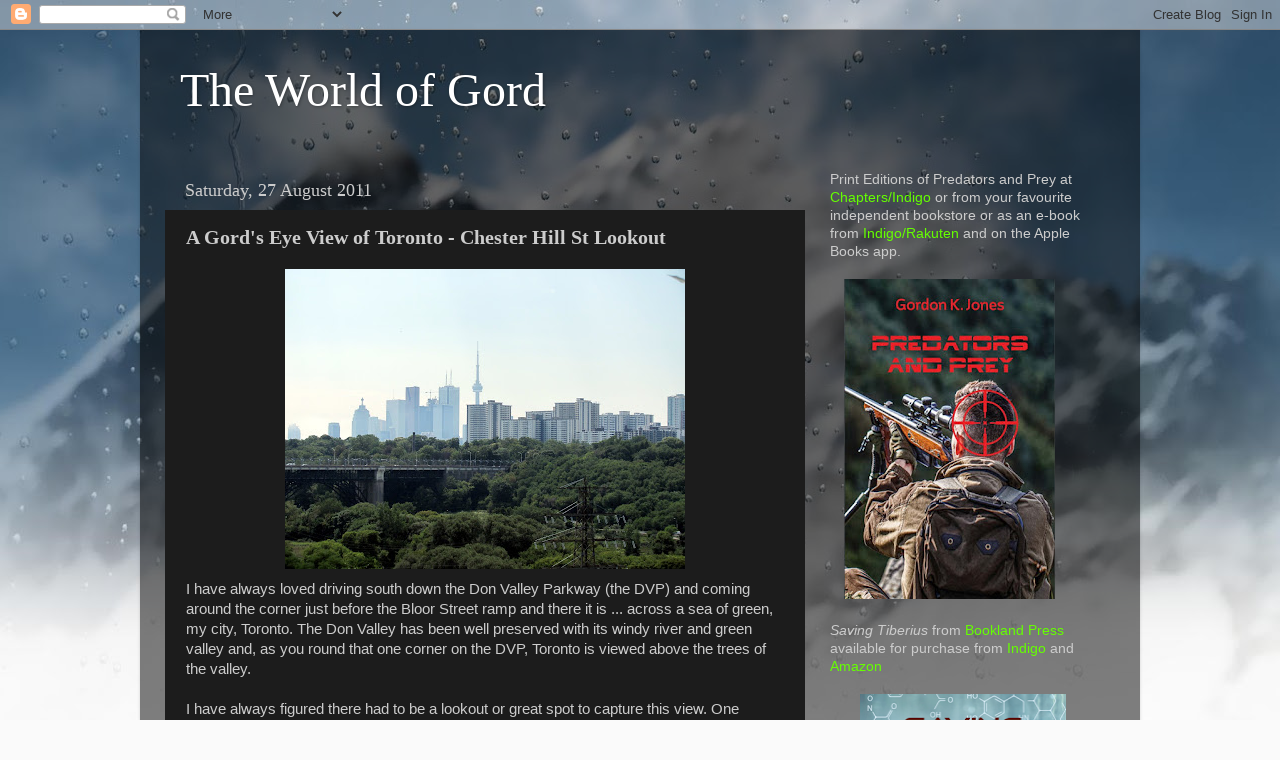

--- FILE ---
content_type: text/html; charset=UTF-8
request_url: http://www.theworldofgord.com/2011/08/a-gords-eye-view-of-toronto-chester.html
body_size: 19194
content:
<!DOCTYPE html>
<html class='v2' dir='ltr' lang='en-GB'>
<head>
<link href='https://www.blogger.com/static/v1/widgets/4128112664-css_bundle_v2.css' rel='stylesheet' type='text/css'/>
<meta content='width=1100' name='viewport'/>
<meta content='text/html; charset=UTF-8' http-equiv='Content-Type'/>
<meta content='blogger' name='generator'/>
<link href='http://www.theworldofgord.com/favicon.ico' rel='icon' type='image/x-icon'/>
<link href='http://www.theworldofgord.com/2011/08/a-gords-eye-view-of-toronto-chester.html' rel='canonical'/>
<link rel="alternate" type="application/atom+xml" title="The World of Gord - Atom" href="http://www.theworldofgord.com/feeds/posts/default" />
<link rel="alternate" type="application/rss+xml" title="The World of Gord - RSS" href="http://www.theworldofgord.com/feeds/posts/default?alt=rss" />
<link rel="service.post" type="application/atom+xml" title="The World of Gord - Atom" href="https://www.blogger.com/feeds/7433963637381470700/posts/default" />

<link rel="alternate" type="application/atom+xml" title="The World of Gord - Atom" href="http://www.theworldofgord.com/feeds/5869922102955534211/comments/default" />
<!--Can't find substitution for tag [blog.ieCssRetrofitLinks]-->
<link href='https://blogger.googleusercontent.com/img/b/R29vZ2xl/AVvXsEhYiwsDE8y2mEggA1cTqy8DHadVM31s17Vt1KohspScZdGupTmKHFWRMoNwOLunQNVcL4FWML4ADZWLumWHXkhYbofqDXvBiasdKi4LUZZwiJpk8YpwMkqT3Vv7-Qy63dYAe9I4IXUp83Y/s400/003.JPG' rel='image_src'/>
<meta content='http://www.theworldofgord.com/2011/08/a-gords-eye-view-of-toronto-chester.html' property='og:url'/>
<meta content='A Gord&#39;s Eye View of Toronto - Chester Hill St Lookout' property='og:title'/>
<meta content='I have always loved driving south down the Don Valley Parkway (the DVP) and coming around the corner just before the Bloor Street ramp and t...' property='og:description'/>
<meta content='https://blogger.googleusercontent.com/img/b/R29vZ2xl/AVvXsEhYiwsDE8y2mEggA1cTqy8DHadVM31s17Vt1KohspScZdGupTmKHFWRMoNwOLunQNVcL4FWML4ADZWLumWHXkhYbofqDXvBiasdKi4LUZZwiJpk8YpwMkqT3Vv7-Qy63dYAe9I4IXUp83Y/w1200-h630-p-k-no-nu/003.JPG' property='og:image'/>
<title>The World of Gord: A Gord's Eye View of Toronto - Chester Hill St Lookout</title>
<style id='page-skin-1' type='text/css'><!--
/*-----------------------------------------------
Blogger Template Style
Name:     Picture Window
Designer: Blogger
URL:      www.blogger.com
----------------------------------------------- */
/* Content
----------------------------------------------- */
body {
font: normal normal 15px Arial, Tahoma, Helvetica, FreeSans, sans-serif;
color: #cccccc;
background: #fafafa url(//themes.googleusercontent.com/image?id=1iJBX-a-hBX2tKaDdERpElPUmvb4r5MDX9lEx06AA-UtZIQCYziZg3PFbmOyt-g2sH8Jo) repeat-x fixed top center;
}
html body .region-inner {
min-width: 0;
max-width: 100%;
width: auto;
}
.content-outer {
font-size: 90%;
}
a:link {
text-decoration:none;
color: #65ff00;
}
a:visited {
text-decoration:none;
color: #65ff00;
}
a:hover {
text-decoration:underline;
color: #ffaa00;
}
.content-outer {
background: transparent url(//www.blogblog.com/1kt/transparent/black50.png) repeat scroll top left;
-moz-border-radius: 0;
-webkit-border-radius: 0;
-goog-ms-border-radius: 0;
border-radius: 0;
-moz-box-shadow: 0 0 3px rgba(0, 0, 0, .15);
-webkit-box-shadow: 0 0 3px rgba(0, 0, 0, .15);
-goog-ms-box-shadow: 0 0 3px rgba(0, 0, 0, .15);
box-shadow: 0 0 3px rgba(0, 0, 0, .15);
margin: 0 auto;
}
.content-inner {
padding: 10px;
}
/* Header
----------------------------------------------- */
.header-outer {
background: transparent none repeat-x scroll top left;
_background-image: none;
color: #ffffff;
-moz-border-radius: 0;
-webkit-border-radius: 0;
-goog-ms-border-radius: 0;
border-radius: 0;
}
.Header img, .Header #header-inner {
-moz-border-radius: 0;
-webkit-border-radius: 0;
-goog-ms-border-radius: 0;
border-radius: 0;
}
.header-inner .Header .titlewrapper,
.header-inner .Header .descriptionwrapper {
padding-left: 30px;
padding-right: 30px;
}
.Header h1 {
font: normal normal 48px Georgia, Utopia, 'Palatino Linotype', Palatino, serif;
text-shadow: 1px 1px 3px rgba(0, 0, 0, 0.3);
}
.Header h1 a {
color: #ffffff;
}
.Header .description {
font-size: 130%;
}
/* Tabs
----------------------------------------------- */
.tabs-inner {
margin: .5em 15px 1em;
padding: 0;
}
.tabs-inner .section {
margin: 0;
}
.tabs-inner .widget ul {
padding: 0;
background: #1c1c1c none repeat scroll bottom;
-moz-border-radius: 0;
-webkit-border-radius: 0;
-goog-ms-border-radius: 0;
border-radius: 0;
}
.tabs-inner .widget li {
border: none;
}
.tabs-inner .widget li a {
display: inline-block;
padding: .5em 1em;
margin-right: 0;
color: #65ff00;
font: normal normal 15px Georgia, Utopia, 'Palatino Linotype', Palatino, serif;
-moz-border-radius: 0 0 0 0;
-webkit-border-top-left-radius: 0;
-webkit-border-top-right-radius: 0;
-goog-ms-border-radius: 0 0 0 0;
border-radius: 0 0 0 0;
background: transparent none no-repeat scroll top left;
border-right: 1px solid #000000;
}
.tabs-inner .widget li:first-child a {
padding-left: 1.25em;
-moz-border-radius-topleft: 0;
-moz-border-radius-bottomleft: 0;
-webkit-border-top-left-radius: 0;
-webkit-border-bottom-left-radius: 0;
-goog-ms-border-top-left-radius: 0;
-goog-ms-border-bottom-left-radius: 0;
border-top-left-radius: 0;
border-bottom-left-radius: 0;
}
.tabs-inner .widget li.selected a,
.tabs-inner .widget li a:hover {
position: relative;
z-index: 1;
background: #dd7700 none repeat scroll bottom;
color: #ffffff;
-moz-box-shadow: 0 0 0 rgba(0, 0, 0, .15);
-webkit-box-shadow: 0 0 0 rgba(0, 0, 0, .15);
-goog-ms-box-shadow: 0 0 0 rgba(0, 0, 0, .15);
box-shadow: 0 0 0 rgba(0, 0, 0, .15);
}
/* Headings
----------------------------------------------- */
h2 {
font: normal normal 18px Georgia, Utopia, 'Palatino Linotype', Palatino, serif;
text-transform: none;
color: #ffffff;
margin: .5em 0;
}
/* Main
----------------------------------------------- */
.main-outer {
background: transparent none repeat scroll top center;
-moz-border-radius: 0 0 0 0;
-webkit-border-top-left-radius: 0;
-webkit-border-top-right-radius: 0;
-webkit-border-bottom-left-radius: 0;
-webkit-border-bottom-right-radius: 0;
-goog-ms-border-radius: 0 0 0 0;
border-radius: 0 0 0 0;
-moz-box-shadow: 0 0 0 rgba(0, 0, 0, .15);
-webkit-box-shadow: 0 0 0 rgba(0, 0, 0, .15);
-goog-ms-box-shadow: 0 0 0 rgba(0, 0, 0, .15);
box-shadow: 0 0 0 rgba(0, 0, 0, .15);
}
.main-inner {
padding: 15px 20px 20px;
}
.main-inner .column-center-inner {
padding: 0 0;
}
.main-inner .column-left-inner {
padding-left: 0;
}
.main-inner .column-right-inner {
padding-right: 0;
}
/* Posts
----------------------------------------------- */
h3.post-title {
margin: 0;
font: normal bold 20px Georgia, Utopia, 'Palatino Linotype', Palatino, serif;
}
.comments h4 {
margin: 1em 0 0;
font: normal bold 20px Georgia, Utopia, 'Palatino Linotype', Palatino, serif;
}
.date-header span {
color: #cccccc;
}
.post-outer {
background-color: #1c1c1c;
border: solid 1px transparent;
-moz-border-radius: 0;
-webkit-border-radius: 0;
border-radius: 0;
-goog-ms-border-radius: 0;
padding: 15px 20px;
margin: 0 -20px 20px;
}
.post-body {
line-height: 1.4;
font-size: 110%;
position: relative;
}
.post-header {
margin: 0 0 1.5em;
color: #999999;
line-height: 1.6;
}
.post-footer {
margin: .5em 0 0;
color: #999999;
line-height: 1.6;
}
#blog-pager {
font-size: 140%
}
#comments .comment-author {
padding-top: 1.5em;
border-top: dashed 1px #ccc;
border-top: dashed 1px rgba(128, 128, 128, .5);
background-position: 0 1.5em;
}
#comments .comment-author:first-child {
padding-top: 0;
border-top: none;
}
.avatar-image-container {
margin: .2em 0 0;
}
/* Comments
----------------------------------------------- */
.comments .comments-content .icon.blog-author {
background-repeat: no-repeat;
background-image: url([data-uri]);
}
.comments .comments-content .loadmore a {
border-top: 1px solid #ffaa00;
border-bottom: 1px solid #ffaa00;
}
.comments .continue {
border-top: 2px solid #ffaa00;
}
/* Widgets
----------------------------------------------- */
.widget ul, .widget #ArchiveList ul.flat {
padding: 0;
list-style: none;
}
.widget ul li, .widget #ArchiveList ul.flat li {
border-top: dashed 1px #ccc;
border-top: dashed 1px rgba(128, 128, 128, .5);
}
.widget ul li:first-child, .widget #ArchiveList ul.flat li:first-child {
border-top: none;
}
.widget .post-body ul {
list-style: disc;
}
.widget .post-body ul li {
border: none;
}
/* Footer
----------------------------------------------- */
.footer-outer {
color:#cccccc;
background: transparent none repeat scroll top center;
-moz-border-radius: 0 0 0 0;
-webkit-border-top-left-radius: 0;
-webkit-border-top-right-radius: 0;
-webkit-border-bottom-left-radius: 0;
-webkit-border-bottom-right-radius: 0;
-goog-ms-border-radius: 0 0 0 0;
border-radius: 0 0 0 0;
-moz-box-shadow: 0 0 0 rgba(0, 0, 0, .15);
-webkit-box-shadow: 0 0 0 rgba(0, 0, 0, .15);
-goog-ms-box-shadow: 0 0 0 rgba(0, 0, 0, .15);
box-shadow: 0 0 0 rgba(0, 0, 0, .15);
}
.footer-inner {
padding: 10px 20px 20px;
}
.footer-outer a {
color: #65ff00;
}
.footer-outer a:visited {
color: #65ff00;
}
.footer-outer a:hover {
color: #ffaa00;
}
.footer-outer .widget h2 {
color: #ffffff;
}
/* Mobile
----------------------------------------------- */
html body.mobile {
height: auto;
}
html body.mobile {
min-height: 480px;
background-size: 100% auto;
}
.mobile .body-fauxcolumn-outer {
background: transparent none repeat scroll top left;
}
html .mobile .mobile-date-outer, html .mobile .blog-pager {
border-bottom: none;
background: transparent none repeat scroll top center;
margin-bottom: 10px;
}
.mobile .date-outer {
background: transparent none repeat scroll top center;
}
.mobile .header-outer, .mobile .main-outer,
.mobile .post-outer, .mobile .footer-outer {
-moz-border-radius: 0;
-webkit-border-radius: 0;
-goog-ms-border-radius: 0;
border-radius: 0;
}
.mobile .content-outer,
.mobile .main-outer,
.mobile .post-outer {
background: inherit;
border: none;
}
.mobile .content-outer {
font-size: 100%;
}
.mobile-link-button {
background-color: #65ff00;
}
.mobile-link-button a:link, .mobile-link-button a:visited {
color: #1c1c1c;
}
.mobile-index-contents {
color: #cccccc;
}
.mobile .tabs-inner .PageList .widget-content {
background: #dd7700 none repeat scroll bottom;
color: #ffffff;
}
.mobile .tabs-inner .PageList .widget-content .pagelist-arrow {
border-left: 1px solid #000000;
}

--></style>
<style id='template-skin-1' type='text/css'><!--
body {
min-width: 1000px;
}
.content-outer, .content-fauxcolumn-outer, .region-inner {
min-width: 1000px;
max-width: 1000px;
_width: 1000px;
}
.main-inner .columns {
padding-left: 0;
padding-right: 310px;
}
.main-inner .fauxcolumn-center-outer {
left: 0;
right: 310px;
/* IE6 does not respect left and right together */
_width: expression(this.parentNode.offsetWidth -
parseInt("0") -
parseInt("310px") + 'px');
}
.main-inner .fauxcolumn-left-outer {
width: 0;
}
.main-inner .fauxcolumn-right-outer {
width: 310px;
}
.main-inner .column-left-outer {
width: 0;
right: 100%;
margin-left: -0;
}
.main-inner .column-right-outer {
width: 310px;
margin-right: -310px;
}
#layout {
min-width: 0;
}
#layout .content-outer {
min-width: 0;
width: 800px;
}
#layout .region-inner {
min-width: 0;
width: auto;
}
body#layout div.add_widget {
padding: 8px;
}
body#layout div.add_widget a {
margin-left: 32px;
}
--></style>
<style>
    body {background-image:url(\/\/themes.googleusercontent.com\/image?id=1iJBX-a-hBX2tKaDdERpElPUmvb4r5MDX9lEx06AA-UtZIQCYziZg3PFbmOyt-g2sH8Jo);}
    
@media (max-width: 200px) { body {background-image:url(\/\/themes.googleusercontent.com\/image?id=1iJBX-a-hBX2tKaDdERpElPUmvb4r5MDX9lEx06AA-UtZIQCYziZg3PFbmOyt-g2sH8Jo&options=w200);}}
@media (max-width: 400px) and (min-width: 201px) { body {background-image:url(\/\/themes.googleusercontent.com\/image?id=1iJBX-a-hBX2tKaDdERpElPUmvb4r5MDX9lEx06AA-UtZIQCYziZg3PFbmOyt-g2sH8Jo&options=w400);}}
@media (max-width: 800px) and (min-width: 401px) { body {background-image:url(\/\/themes.googleusercontent.com\/image?id=1iJBX-a-hBX2tKaDdERpElPUmvb4r5MDX9lEx06AA-UtZIQCYziZg3PFbmOyt-g2sH8Jo&options=w800);}}
@media (max-width: 1200px) and (min-width: 801px) { body {background-image:url(\/\/themes.googleusercontent.com\/image?id=1iJBX-a-hBX2tKaDdERpElPUmvb4r5MDX9lEx06AA-UtZIQCYziZg3PFbmOyt-g2sH8Jo&options=w1200);}}
/* Last tag covers anything over one higher than the previous max-size cap. */
@media (min-width: 1201px) { body {background-image:url(\/\/themes.googleusercontent.com\/image?id=1iJBX-a-hBX2tKaDdERpElPUmvb4r5MDX9lEx06AA-UtZIQCYziZg3PFbmOyt-g2sH8Jo&options=w1600);}}
  </style>
<link href='https://www.blogger.com/dyn-css/authorization.css?targetBlogID=7433963637381470700&amp;zx=cbb03a5f-7ca1-40ef-92a2-a92724a553ba' media='none' onload='if(media!=&#39;all&#39;)media=&#39;all&#39;' rel='stylesheet'/><noscript><link href='https://www.blogger.com/dyn-css/authorization.css?targetBlogID=7433963637381470700&amp;zx=cbb03a5f-7ca1-40ef-92a2-a92724a553ba' rel='stylesheet'/></noscript>
<meta name='google-adsense-platform-account' content='ca-host-pub-1556223355139109'/>
<meta name='google-adsense-platform-domain' content='blogspot.com'/>

</head>
<body class='loading variant-screen'>
<div class='navbar section' id='navbar' name='Navbar'><div class='widget Navbar' data-version='1' id='Navbar1'><script type="text/javascript">
    function setAttributeOnload(object, attribute, val) {
      if(window.addEventListener) {
        window.addEventListener('load',
          function(){ object[attribute] = val; }, false);
      } else {
        window.attachEvent('onload', function(){ object[attribute] = val; });
      }
    }
  </script>
<div id="navbar-iframe-container"></div>
<script type="text/javascript" src="https://apis.google.com/js/platform.js"></script>
<script type="text/javascript">
      gapi.load("gapi.iframes:gapi.iframes.style.bubble", function() {
        if (gapi.iframes && gapi.iframes.getContext) {
          gapi.iframes.getContext().openChild({
              url: 'https://www.blogger.com/navbar/7433963637381470700?po\x3d5869922102955534211\x26origin\x3dhttp://www.theworldofgord.com',
              where: document.getElementById("navbar-iframe-container"),
              id: "navbar-iframe"
          });
        }
      });
    </script><script type="text/javascript">
(function() {
var script = document.createElement('script');
script.type = 'text/javascript';
script.src = '//pagead2.googlesyndication.com/pagead/js/google_top_exp.js';
var head = document.getElementsByTagName('head')[0];
if (head) {
head.appendChild(script);
}})();
</script>
</div></div>
<div class='body-fauxcolumns'>
<div class='fauxcolumn-outer body-fauxcolumn-outer'>
<div class='cap-top'>
<div class='cap-left'></div>
<div class='cap-right'></div>
</div>
<div class='fauxborder-left'>
<div class='fauxborder-right'></div>
<div class='fauxcolumn-inner'>
</div>
</div>
<div class='cap-bottom'>
<div class='cap-left'></div>
<div class='cap-right'></div>
</div>
</div>
</div>
<div class='content'>
<div class='content-fauxcolumns'>
<div class='fauxcolumn-outer content-fauxcolumn-outer'>
<div class='cap-top'>
<div class='cap-left'></div>
<div class='cap-right'></div>
</div>
<div class='fauxborder-left'>
<div class='fauxborder-right'></div>
<div class='fauxcolumn-inner'>
</div>
</div>
<div class='cap-bottom'>
<div class='cap-left'></div>
<div class='cap-right'></div>
</div>
</div>
</div>
<div class='content-outer'>
<div class='content-cap-top cap-top'>
<div class='cap-left'></div>
<div class='cap-right'></div>
</div>
<div class='fauxborder-left content-fauxborder-left'>
<div class='fauxborder-right content-fauxborder-right'></div>
<div class='content-inner'>
<header>
<div class='header-outer'>
<div class='header-cap-top cap-top'>
<div class='cap-left'></div>
<div class='cap-right'></div>
</div>
<div class='fauxborder-left header-fauxborder-left'>
<div class='fauxborder-right header-fauxborder-right'></div>
<div class='region-inner header-inner'>
<div class='header section' id='header' name='Header'><div class='widget Header' data-version='1' id='Header1'>
<div id='header-inner'>
<div class='titlewrapper'>
<h1 class='title'>
<a href='http://www.theworldofgord.com/'>
The World of Gord
</a>
</h1>
</div>
<div class='descriptionwrapper'>
<p class='description'><span>
</span></p>
</div>
</div>
</div></div>
</div>
</div>
<div class='header-cap-bottom cap-bottom'>
<div class='cap-left'></div>
<div class='cap-right'></div>
</div>
</div>
</header>
<div class='tabs-outer'>
<div class='tabs-cap-top cap-top'>
<div class='cap-left'></div>
<div class='cap-right'></div>
</div>
<div class='fauxborder-left tabs-fauxborder-left'>
<div class='fauxborder-right tabs-fauxborder-right'></div>
<div class='region-inner tabs-inner'>
<div class='tabs no-items section' id='crosscol' name='Cross-column'></div>
<div class='tabs no-items section' id='crosscol-overflow' name='Cross-Column 2'></div>
</div>
</div>
<div class='tabs-cap-bottom cap-bottom'>
<div class='cap-left'></div>
<div class='cap-right'></div>
</div>
</div>
<div class='main-outer'>
<div class='main-cap-top cap-top'>
<div class='cap-left'></div>
<div class='cap-right'></div>
</div>
<div class='fauxborder-left main-fauxborder-left'>
<div class='fauxborder-right main-fauxborder-right'></div>
<div class='region-inner main-inner'>
<div class='columns fauxcolumns'>
<div class='fauxcolumn-outer fauxcolumn-center-outer'>
<div class='cap-top'>
<div class='cap-left'></div>
<div class='cap-right'></div>
</div>
<div class='fauxborder-left'>
<div class='fauxborder-right'></div>
<div class='fauxcolumn-inner'>
</div>
</div>
<div class='cap-bottom'>
<div class='cap-left'></div>
<div class='cap-right'></div>
</div>
</div>
<div class='fauxcolumn-outer fauxcolumn-left-outer'>
<div class='cap-top'>
<div class='cap-left'></div>
<div class='cap-right'></div>
</div>
<div class='fauxborder-left'>
<div class='fauxborder-right'></div>
<div class='fauxcolumn-inner'>
</div>
</div>
<div class='cap-bottom'>
<div class='cap-left'></div>
<div class='cap-right'></div>
</div>
</div>
<div class='fauxcolumn-outer fauxcolumn-right-outer'>
<div class='cap-top'>
<div class='cap-left'></div>
<div class='cap-right'></div>
</div>
<div class='fauxborder-left'>
<div class='fauxborder-right'></div>
<div class='fauxcolumn-inner'>
</div>
</div>
<div class='cap-bottom'>
<div class='cap-left'></div>
<div class='cap-right'></div>
</div>
</div>
<!-- corrects IE6 width calculation -->
<div class='columns-inner'>
<div class='column-center-outer'>
<div class='column-center-inner'>
<div class='main section' id='main' name='Main'><div class='widget Blog' data-version='1' id='Blog1'>
<div class='blog-posts hfeed'>

          <div class="date-outer">
        
<h2 class='date-header'><span>Saturday, 27 August 2011</span></h2>

          <div class="date-posts">
        
<div class='post-outer'>
<div class='post hentry uncustomized-post-template' itemprop='blogPost' itemscope='itemscope' itemtype='http://schema.org/BlogPosting'>
<meta content='https://blogger.googleusercontent.com/img/b/R29vZ2xl/AVvXsEhYiwsDE8y2mEggA1cTqy8DHadVM31s17Vt1KohspScZdGupTmKHFWRMoNwOLunQNVcL4FWML4ADZWLumWHXkhYbofqDXvBiasdKi4LUZZwiJpk8YpwMkqT3Vv7-Qy63dYAe9I4IXUp83Y/s400/003.JPG' itemprop='image_url'/>
<meta content='7433963637381470700' itemprop='blogId'/>
<meta content='5869922102955534211' itemprop='postId'/>
<a name='5869922102955534211'></a>
<h3 class='post-title entry-title' itemprop='name'>
A Gord's Eye View of Toronto - Chester Hill St Lookout
</h3>
<div class='post-header'>
<div class='post-header-line-1'></div>
</div>
<div class='post-body entry-content' id='post-body-5869922102955534211' itemprop='description articleBody'>
<a href="https://blogger.googleusercontent.com/img/b/R29vZ2xl/AVvXsEhYiwsDE8y2mEggA1cTqy8DHadVM31s17Vt1KohspScZdGupTmKHFWRMoNwOLunQNVcL4FWML4ADZWLumWHXkhYbofqDXvBiasdKi4LUZZwiJpk8YpwMkqT3Vv7-Qy63dYAe9I4IXUp83Y/s1600/003.JPG" onblur="try {parent.deselectBloggerImageGracefully();} catch(e) {}"><img alt="" border="0" id="BLOGGER_PHOTO_ID_5645689021231879074" src="https://blogger.googleusercontent.com/img/b/R29vZ2xl/AVvXsEhYiwsDE8y2mEggA1cTqy8DHadVM31s17Vt1KohspScZdGupTmKHFWRMoNwOLunQNVcL4FWML4ADZWLumWHXkhYbofqDXvBiasdKi4LUZZwiJpk8YpwMkqT3Vv7-Qy63dYAe9I4IXUp83Y/s400/003.JPG" style="cursor: pointer; display: block; height: 300px; margin: 0px auto 10px; text-align: center; width: 400px;" /></a>I have always loved driving south down the Don Valley Parkway (the DVP) and coming around the corner just before the Bloor Street ramp and there it is ... across a sea of green, my city, Toronto. The Don Valley has been well preserved with its windy river and green valley and, as you round that one corner on the DVP, Toronto is viewed above the trees of the valley.
<br />
<br />
I have always figured there had to be a lookout or great spot to capture this view. One morning last week I was on <a href="http://www.blogto.com/fashion_style/2011/08/the_best_makeout_spots_in_toronto_6_chester_hill_lookout/">BlogTO</a>, which was doing a top ten of the best makeout places in Toronto and there it was ... the lookout at the end of Chester Hill Street.
<br />
<br />
A little tricky to get to, it has one of the great views of Toronto, right above that corner I was speaking about. The view above is pretty much what you see from the DVP as you head south.
<br />
<br />
Below is some of my other better shots.
<br />
<br />
Here is a view of the lookout from below. The DVP is just below the white concrete at the bottom of the photo.
<br />
<br />
<div style="text-align: center;">
<a href="https://blogger.googleusercontent.com/img/b/R29vZ2xl/AVvXsEiiLRBMD0GZKuo_Z_Qh-AQF1gjyf79sda4e8Rmm7O_0KVo6fKutHR6cQQdmb-BBD5ZzcUpyquUomtLe_-legOSoeVkTbOM5QvHNFIidseOf1F0Np7WVrKECTuvoDwrwxFfLYfIxw9I8H88/s1600/032.JPG" onblur="try {parent.deselectBloggerImageGracefully();} catch(e) {}"><img alt="" border="0" id="BLOGGER_PHOTO_ID_5645692465821062658" src="https://blogger.googleusercontent.com/img/b/R29vZ2xl/AVvXsEiiLRBMD0GZKuo_Z_Qh-AQF1gjyf79sda4e8Rmm7O_0KVo6fKutHR6cQQdmb-BBD5ZzcUpyquUomtLe_-legOSoeVkTbOM5QvHNFIidseOf1F0Np7WVrKECTuvoDwrwxFfLYfIxw9I8H88/s400/032.JPG" style="cursor: pointer; display: block; height: 300px; margin: 0px auto 10px; text-align: center; width: 400px;" /></a>We were there in early afternoon,
<br />
yet there still was a haze of the city and some fog coming off the lake.
<br />
<br />
<a href="https://blogger.googleusercontent.com/img/b/R29vZ2xl/AVvXsEiPuOGGWZMF0fHc1yq9WPNLoUI_4399fz6tjx9DQO7gVrvAyRafpoI1TGeS8YwUwHu5lc_doVUseaMBdnF9j9al7MB3sNQe-IRvDMoeRb0n9bwMUGImuAGFe_vstRd-Uc5_f4QjWphFXNk/s1600/006.JPG" onblur="try {parent.deselectBloggerImageGracefully();} catch(e) {}"><img alt="" border="0" id="BLOGGER_PHOTO_ID_5645692984722558146" src="https://blogger.googleusercontent.com/img/b/R29vZ2xl/AVvXsEiPuOGGWZMF0fHc1yq9WPNLoUI_4399fz6tjx9DQO7gVrvAyRafpoI1TGeS8YwUwHu5lc_doVUseaMBdnF9j9al7MB3sNQe-IRvDMoeRb0n9bwMUGImuAGFe_vstRd-Uc5_f4QjWphFXNk/s400/006.JPG" style="cursor: pointer; display: block; height: 300px; margin: 0px auto 10px; text-align: center; width: 400px;" /></a>A bit of an artsy shot of our city.
<br />
<br /></div>
<div style="text-align: center;">
<a href="https://blogger.googleusercontent.com/img/b/R29vZ2xl/AVvXsEg7fKNXkGXWARPbdDaVk-aQ9ovOnqQ4xDUvLMyzp3j1p5L1zbXjJAhaU58PksKa_QkVfKyjx8-prC9z1-5VhZgpu1U51dje3Mxfe9G90x5IkiJHZbtgvuIuVEbdde5Ug2ilPQzNlUCgerw/s1600/011.JPG" onblur="try {parent.deselectBloggerImageGracefully();} catch(e) {}"><img alt="" border="0" id="BLOGGER_PHOTO_ID_5645694754607179442" src="https://blogger.googleusercontent.com/img/b/R29vZ2xl/AVvXsEg7fKNXkGXWARPbdDaVk-aQ9ovOnqQ4xDUvLMyzp3j1p5L1zbXjJAhaU58PksKa_QkVfKyjx8-prC9z1-5VhZgpu1U51dje3Mxfe9G90x5IkiJHZbtgvuIuVEbdde5Ug2ilPQzNlUCgerw/s400/011.JPG" style="cursor: pointer; display: block; height: 300px; margin: 0px auto 10px; text-align: center; width: 400px;" /></a>The zodiac is drawn on the roadway of the lookout.
<br />
<a href="https://blogger.googleusercontent.com/img/b/R29vZ2xl/AVvXsEiKtezpXkMj8OCMe4_xVXcOUK6YbjuJM0yJAFYNwE9QdrKNE2vwughF2f-kacAmVkB_bX0j7F__X3-mYe7dhpMgP8k5inbWBQvTkw4AtsggzioyWucVQf4UeRdzUD2eGJScOTdckIWWOLA/s1600/009.JPG" onblur="try {parent.deselectBloggerImageGracefully();} catch(e) {}"><img alt="" border="0" id="BLOGGER_PHOTO_ID_5645739056657113938" src="https://blogger.googleusercontent.com/img/b/R29vZ2xl/AVvXsEiKtezpXkMj8OCMe4_xVXcOUK6YbjuJM0yJAFYNwE9QdrKNE2vwughF2f-kacAmVkB_bX0j7F__X3-mYe7dhpMgP8k5inbWBQvTkw4AtsggzioyWucVQf4UeRdzUD2eGJScOTdckIWWOLA/s400/009.JPG" style="cursor: pointer; display: block; height: 300px; margin: 0px auto 10px; text-align: center; width: 400px;" /></a>Here is a nice shot of <a href="http://http//www.teenaintoronto.com/2011/08/chester-hill-lookout-toronto-on.html">Teena</a>!
<br />
<br /></div>
<div style="text-align: center;">
<a href="https://blogger.googleusercontent.com/img/b/R29vZ2xl/AVvXsEhr5sr72A1y2E3upDCmQPGgo6hoNFGgdUlN61dIOQ_TFm7flOm5Lly0BE6fPa5OtIYDPSZPQtQEGSmFxsTNu7k8phgb9nnOXFUEr5SDiJyTwdzcutNEnVle8QhE-TogkSOawW018IsKV8c/s1600/012.JPG" onblur="try {parent.deselectBloggerImageGracefully();} catch(e) {}"><img alt="" border="0" id="BLOGGER_PHOTO_ID_5645693369931839922" src="https://blogger.googleusercontent.com/img/b/R29vZ2xl/AVvXsEhr5sr72A1y2E3upDCmQPGgo6hoNFGgdUlN61dIOQ_TFm7flOm5Lly0BE6fPa5OtIYDPSZPQtQEGSmFxsTNu7k8phgb9nnOXFUEr5SDiJyTwdzcutNEnVle8QhE-TogkSOawW018IsKV8c/s400/012.JPG" style="cursor: pointer; display: block; height: 300px; margin: 0px auto 10px; text-align: center; width: 400px;" /></a>Chester Hill Lookout was named as a great makeout spot.
<br />
<br /></div>
<div style="text-align: center;">
<a href="https://blogger.googleusercontent.com/img/b/R29vZ2xl/AVvXsEg3pyj17fbX32INYa3mAQzJAjzkgqcwiL1B_Df3B69dzBOBSBKpkUxyD0ljkMIuzGxpC3e5f8s7wXH1aG88p5Ih6gzj76q1j2X90UtcQc_yGw7xu9JGO39oQGN2aiEiwRMoUblQGh6FCKc/s1600/336887_10150781107680153_845255152_20621868_1665805_o+%25282%2529.jpg" onblur="try {parent.deselectBloggerImageGracefully();} catch(e) {}"><img alt="" border="0" id="BLOGGER_PHOTO_ID_5645694430588787298" src="https://blogger.googleusercontent.com/img/b/R29vZ2xl/AVvXsEg3pyj17fbX32INYa3mAQzJAjzkgqcwiL1B_Df3B69dzBOBSBKpkUxyD0ljkMIuzGxpC3e5f8s7wXH1aG88p5Ih6gzj76q1j2X90UtcQc_yGw7xu9JGO39oQGN2aiEiwRMoUblQGh6FCKc/s400/336887_10150781107680153_845255152_20621868_1665805_o+%25282%2529.jpg" style="cursor: pointer; display: block; height: 265px; margin: 0px auto 10px; text-align: center; width: 400px;" /></a>Looking towards Bloor and Yonge.
<br />
<br /></div>
<div style="text-align: center;">
<a href="https://blogger.googleusercontent.com/img/b/R29vZ2xl/AVvXsEhpVxKIW9HnX1BVTfURz6uMDsG85Az7o_6j1xCkgoRCBdO8hcNrGlK9r_J586FCPaaxa6944r6MLatkJxkbBeCv5t15ksy2Y7jUxFzCmwqUhGDb0mszN6kSUY6R5fVVLYzE8YjfEeuhJUw/s1600/005.JPG" onblur="try {parent.deselectBloggerImageGracefully();} catch(e) {}"><img alt="" border="0" id="BLOGGER_PHOTO_ID_5645695253373247282" src="https://blogger.googleusercontent.com/img/b/R29vZ2xl/AVvXsEhpVxKIW9HnX1BVTfURz6uMDsG85Az7o_6j1xCkgoRCBdO8hcNrGlK9r_J586FCPaaxa6944r6MLatkJxkbBeCv5t15ksy2Y7jUxFzCmwqUhGDb0mszN6kSUY6R5fVVLYzE8YjfEeuhJUw/s400/005.JPG" style="cursor: pointer; display: block; height: 300px; margin: 0px auto 10px; text-align: center; width: 400px;" /></a>Teena and I at the look-out.
<br />
<br />
<a href="https://blogger.googleusercontent.com/img/b/R29vZ2xl/AVvXsEj4km6ADBRDPRBvHsT5O0vynv1dpDTYhBQv445vnLIiJDd0mdfKepYAqWVE0KhNOEYxJ3i8prPhNe0k1jU1hr4hpIY_XGodBM7mCLckV7e1VmvSUzjio53WkWovwLDmG-6APxCg-0CtOKw/s1600/014.JPG" onblur="try {parent.deselectBloggerImageGracefully();} catch(e) {}"><img alt="" border="0" id="BLOGGER_PHOTO_ID_5645702960573176578" src="https://blogger.googleusercontent.com/img/b/R29vZ2xl/AVvXsEj4km6ADBRDPRBvHsT5O0vynv1dpDTYhBQv445vnLIiJDd0mdfKepYAqWVE0KhNOEYxJ3i8prPhNe0k1jU1hr4hpIY_XGodBM7mCLckV7e1VmvSUzjio53WkWovwLDmG-6APxCg-0CtOKw/s400/014.JPG" style="cursor: pointer; display: block; height: 300px; margin: 0px auto 10px; text-align: center; width: 400px;" /></a>A last look on a hazy day at Toronto.
<br />
<br /></div>
<a href="https://blogger.googleusercontent.com/img/b/R29vZ2xl/AVvXsEj0aYtL_fjfhBB59YSToCzBGTcHQukDqPfoJ2pd9o-IE09FIuTyKfSHnKs2-Pi4GX4ffKtaJLp_Vjjrop11qLwKtU4-griktG9ZtVjH8RyJaFo73AS5G6Y6RlwFKA7H2sf83jXRLP7DvPc/s1600/004.JPG" onblur="try {parent.deselectBloggerImageGracefully();} catch(e) {}"><img alt="" border="0" id="BLOGGER_PHOTO_ID_5645695537972025458" src="https://blogger.googleusercontent.com/img/b/R29vZ2xl/AVvXsEj0aYtL_fjfhBB59YSToCzBGTcHQukDqPfoJ2pd9o-IE09FIuTyKfSHnKs2-Pi4GX4ffKtaJLp_Vjjrop11qLwKtU4-griktG9ZtVjH8RyJaFo73AS5G6Y6RlwFKA7H2sf83jXRLP7DvPc/s400/004.JPG" style="cursor: pointer; display: block; height: 400px; margin: 0px auto 10px; text-align: center; width: 300px;" /></a>
<div style='clear: both;'></div>
</div>
<div class='post-footer'>
<div class='post-footer-line post-footer-line-1'>
<span class='post-author vcard'>
Posted by
<span class='fn' itemprop='author' itemscope='itemscope' itemtype='http://schema.org/Person'>
<meta content='https://www.blogger.com/profile/04895147482835719236' itemprop='url'/>
<a class='g-profile' href='https://www.blogger.com/profile/04895147482835719236' rel='author' title='author profile'>
<span itemprop='name'>Swordsman</span>
</a>
</span>
</span>
<span class='post-timestamp'>
at
<meta content='http://www.theworldofgord.com/2011/08/a-gords-eye-view-of-toronto-chester.html' itemprop='url'/>
<a class='timestamp-link' href='http://www.theworldofgord.com/2011/08/a-gords-eye-view-of-toronto-chester.html' rel='bookmark' title='permanent link'><abbr class='published' itemprop='datePublished' title='2011-08-27T12:50:00-04:00'>12:50</abbr></a>
</span>
<span class='post-comment-link'>
</span>
<span class='post-icons'>
<span class='item-control blog-admin pid-1707052418'>
<a href='https://www.blogger.com/post-edit.g?blogID=7433963637381470700&postID=5869922102955534211&from=pencil' title='Edit Post'>
<img alt='' class='icon-action' height='18' src='https://resources.blogblog.com/img/icon18_edit_allbkg.gif' width='18'/>
</a>
</span>
</span>
<div class='post-share-buttons goog-inline-block'>
</div>
</div>
<div class='post-footer-line post-footer-line-2'>
<span class='post-labels'>
Labels:
<a href='http://www.theworldofgord.com/search/label/A%20Gord%27s%20Eye%20View%20of%20Toronto' rel='tag'>A Gord&#39;s Eye View of Toronto</a>
</span>
</div>
<div class='post-footer-line post-footer-line-3'>
<span class='post-location'>
</span>
</div>
</div>
</div>
<div class='comments' id='comments'>
<a name='comments'></a>
<h4>No comments:</h4>
<div id='Blog1_comments-block-wrapper'>
<dl class='avatar-comment-indent' id='comments-block'>
</dl>
</div>
<p class='comment-footer'>
<a href='https://www.blogger.com/comment/fullpage/post/7433963637381470700/5869922102955534211' onclick='javascript:window.open(this.href, "bloggerPopup", "toolbar=0,location=0,statusbar=1,menubar=0,scrollbars=yes,width=640,height=500"); return false;'>Post a Comment</a>
</p>
</div>
</div>

        </div></div>
      
</div>
<div class='blog-pager' id='blog-pager'>
<span id='blog-pager-newer-link'>
<a class='blog-pager-newer-link' href='http://www.theworldofgord.com/2011/08/evergreeen-brickworks-formerly-don.html' id='Blog1_blog-pager-newer-link' title='Newer Post'>Newer Post</a>
</span>
<span id='blog-pager-older-link'>
<a class='blog-pager-older-link' href='http://www.theworldofgord.com/2011/08/beer-of-week-jupiler-blonde.html' id='Blog1_blog-pager-older-link' title='Older Post'>Older Post</a>
</span>
<a class='home-link' href='http://www.theworldofgord.com/'>Home</a>
</div>
<div class='clear'></div>
<div class='post-feeds'>
<div class='feed-links'>
Subscribe to:
<a class='feed-link' href='http://www.theworldofgord.com/feeds/5869922102955534211/comments/default' target='_blank' type='application/atom+xml'>Post Comments (Atom)</a>
</div>
</div>
</div></div>
</div>
</div>
<div class='column-left-outer'>
<div class='column-left-inner'>
<aside>
</aside>
</div>
</div>
<div class='column-right-outer'>
<div class='column-right-inner'>
<aside>
<div class='sidebar section' id='sidebar-right-1'><div class='widget HTML' data-version='1' id='HTML4'>
<div class='widget-content'>
Print Editions of Predators and Prey at <a href="https://www.chapters.indigo.ca/en-ca/books/predators-and-prey/9781772311655-item.html?ikwid=predators+and+prey&amp;ikwsec=Home&amp;ikwidx=1#algoliaQueryId=cc6daa523b4c2b2676b9c647588f9e62" target="_blank">Chapters/Indigo</a> or from your favourite independent bookstore or as an e-book from <a href="https://www.chapters.indigo.ca/en-ca/books/predators-and-prey/9781772311662-item.html?ikwsec=Books&amp;ikwidx=1#algoliaQueryId=01dfa8af93f79dcd79ffa485a5c72cde" target="_blank">Indigo/Rakuten</a>&nbsp;and on the Apple Books app.<div><br /></div><div><a href="https://blogger.googleusercontent.com/img/b/R29vZ2xl/AVvXsEhX0ktq9JHk3bSgU2ZRcY7H3RGlri2l48f6cLNI9Ajl52Fx9UVwCMXHgoN__itBY7WiMhj843npjllNOyOmr47owgZ3W4-tayhIPnuZ7Lm2G5eA6SxFxl74pKbdesojjLV_KS8c3O4A9beHwIXW3ijQI_ZjZ9JKzPF5tYu2M4xEyeWdyDW2SrnPspiR/s755/P&amp;P%20Cover.jpg" style="margin-left: 1em; margin-right: 1em;"><img border="0" data-original-height="755" data-original-width="497" height="320" src="https://blogger.googleusercontent.com/img/b/R29vZ2xl/AVvXsEhX0ktq9JHk3bSgU2ZRcY7H3RGlri2l48f6cLNI9Ajl52Fx9UVwCMXHgoN__itBY7WiMhj843npjllNOyOmr47owgZ3W4-tayhIPnuZ7Lm2G5eA6SxFxl74pKbdesojjLV_KS8c3O4A9beHwIXW3ijQI_ZjZ9JKzPF5tYu2M4xEyeWdyDW2SrnPspiR/s320/P&amp;P%20Cover.jpg" width="211" /></a></div><br />
<div style="text-align: center;">
<div style="text-align: left;">
<i>Saving Tiberius </i>from <a href="https://www.booklandpress.com/">Bookland Press</a> available for purchase from <a href="https://www.chapters.indigo.ca/en-ca/books/saving-tiberius/9781772311228-item.html">Indigo</a>&nbsp;and <a href="https://www.amazon.com/dp/1772311227/ref=nav_timeline_asin?_encoding=UTF8&amp;psc=1">Amazon</a></div>
<div style="text-align: left;">
<br /></div>
</div>
<div class="separator" style="clear: both; text-align: center;">
<a href="https://blogger.googleusercontent.com/img/b/R29vZ2xl/AVvXsEipCbcViBEHUS_fvPqRut2JD7tI8cRJF7q-iImQCKpLEXKyr64rY-P3ECR48t7CHGBpSTj4WfOfYx2xrLc0hyT7j67Vlav5SZ7nVUUxLdO5AgoiF7DurlFsnYu0C4ZB3r94Xwga921TMWQ/s1600/Saving+Tiberius+Cover.png" imageanchor="1" style="margin-left: 1em; margin-right: 1em;"><img border="0" data-original-height="812" data-original-width="527" height="320" src="https://blogger.googleusercontent.com/img/b/R29vZ2xl/AVvXsEipCbcViBEHUS_fvPqRut2JD7tI8cRJF7q-iImQCKpLEXKyr64rY-P3ECR48t7CHGBpSTj4WfOfYx2xrLc0hyT7j67Vlav5SZ7nVUUxLdO5AgoiF7DurlFsnYu0C4ZB3r94Xwga921TMWQ/s320/Saving+Tiberius+Cover.png" width="206" /></a></div>
<br />
<div style="text-align: center;">
<div class="separator" style="clear: both; text-align: center;">
Now available at <a href="https://www.amazon.ca/Defending-Inland-Shores-Newfoundland-1812/dp/1772310441/ref=sr_1_1?ie=UTF8&amp;qid=1469718985&amp;sr=8-1&amp;keywords=9781772310443" rel="nofollow" target="_blank">Amazon</a> and <a href="https://www.chapters.indigo.ca/en-ca/home/search/?keywords=Defending%20the%20Inland%20Shores%3A%20Newfoundland%20in%20the%20War%20of%201812" rel="nofollow" target="_blank">Indigo</a></div>
<br />
<div class="separator" style="clear: both; text-align: center;">
<a href="https://blogger.googleusercontent.com/img/b/R29vZ2xl/AVvXsEhx4ZO5pHLWxJyDGY2Wa16ejeJGCOj8pR9gYTipPuRc40V_PjSApPiGSOjcb_nuMqcN87J3KW7iHRrb6NgKpewh5gvhTXrgF1-dJWxuqVMCqopfFPzNmlYH4LYRPe4wnXjSYPNDzQcwacE/s1600/Defending+Inland+Shores+COVER.jpg" imageanchor="1" style="margin-left: 1em; margin-right: 1em;"><img border="0" height="320" src="https://blogger.googleusercontent.com/img/b/R29vZ2xl/AVvXsEhx4ZO5pHLWxJyDGY2Wa16ejeJGCOj8pR9gYTipPuRc40V_PjSApPiGSOjcb_nuMqcN87J3KW7iHRrb6NgKpewh5gvhTXrgF1-dJWxuqVMCqopfFPzNmlYH4LYRPe4wnXjSYPNDzQcwacE/s320/Defending+Inland+Shores+COVER.jpg" width="204" /></a></div>
<div class="separator" style="clear: both; text-align: center;">
<br /></div>
Contact me at gordonkjonesauthor@yahoo.com<br />
<br />
<div class="separator" style="clear: both; text-align: center;">
<a href="https://blogger.googleusercontent.com/img/b/R29vZ2xl/AVvXsEhNIYf04UqvFCqxLU4ayY1nM2W-iWuWuYbfCbDiRDEv1DeoMLrF05jnfXrW3IgsEjPCVig1dSTJPf-eR7m173uXp68TIOTUH0i2SAnSOYH4yvDY7YJu2Mgl7kpr47LEWYzdMq9zVn_-IgE/s1600/Author+Picture.JPG" imageanchor="1" style="margin-left: 1em; margin-right: 1em;"><img border="0" height="131" src="https://blogger.googleusercontent.com/img/b/R29vZ2xl/AVvXsEhNIYf04UqvFCqxLU4ayY1nM2W-iWuWuYbfCbDiRDEv1DeoMLrF05jnfXrW3IgsEjPCVig1dSTJPf-eR7m173uXp68TIOTUH0i2SAnSOYH4yvDY7YJu2Mgl7kpr47LEWYzdMq9zVn_-IgE/s200/Author+Picture.JPG" width="200" /></a></div>
<br />
<a href="http://www.theworldofgord.com/" rel="nofollow" target="_blank">About me</a></div>
<br />
Gord and his wife, Teena, live in Toronto with their two cats, Crumpet and Muffin. Defending the Inland Shores: Newfoundland in the War of 1812 was his first published work. Saving Tiberius his first fictional novel. On September 1, 2022, Predators and Prey is due for release. All books are published by Bookland Press<br />
<br />
A former sabre fencer, he now enjoys his time away from writing playing pickleball. He is a professional member of the Canadian Authors Association, and the Crime Writers of Canada, plus volunteers for Annex Cat Rescue (https://annexcatrescue.ca).<br />
<br />
He thanks Teena for bringing cats into his life.
</div>
<div class='clear'></div>
</div><div class='widget HTML' data-version='1' id='HTML2'>
<h2 class='title'>My Twitter Feed</h2>
<div class='widget-content'>
<a class="twitter-timeline" data-height="600" href="https://twitter.com/GordonKJones">Tweets by GordonKJones</a> <script async src="//platform.twitter.com/widgets.js" charset="utf-8"></script>

<br />

Find me on <a href="https://twitter.com/GordonKJones" rel="nofollow" target="_blank">Twitter</a>!
</div>
<div class='clear'></div>
</div></div>
<table border='0' cellpadding='0' cellspacing='0' class='section-columns columns-2'>
<tbody>
<tr>
<td class='first columns-cell'>
<div class='sidebar section' id='sidebar-right-2-1'><div class='widget PopularPosts' data-version='1' id='PopularPosts1'>
<h2>Most read posts in the last 7 days</h2>
<div class='widget-content popular-posts'>
<ul>
<li>
<a href='http://www.theworldofgord.com/2012/03/gordon-ramsay-pork-fillet-stroganoff.html'>Gordon Ramsay Pork Fillet Stroganoff</a>
</li>
<li>
<a href='http://www.theworldofgord.com/2012/02/beer-of-week-labatt-50.html'>Beer of the Week - Labatt 50</a>
</li>
<li>
<a href='http://www.theworldofgord.com/2012/09/beer-of-week-dos-equis.html'>Beer of the Week - Dos Equis</a>
</li>
<li>
<a href='http://www.theworldofgord.com/2012/02/beer-of-week-beers-of-faxe-brewery.html'>Beer of the Week - The Beers of Faxe Brewery</a>
</li>
<li>
<a href='http://www.theworldofgord.com/2010/07/beer-of-week-berthold-keller-premium.html'>Beer of the Week - Berthold Keller Premium Lager</a>
</li>
<li>
<a href='http://www.theworldofgord.com/2012/06/hedley-kiss-you-inside-out-video-shoot.html'>Hedley "Kiss You Inside Out" Video Shoot</a>
</li>
<li>
<a href='http://www.theworldofgord.com/2011/05/wvrst.html'>Wvrst, Toronto</a>
</li>
<li>
<a href='http://www.theworldofgord.com/2011/05/saying-good-bye-to-kc-1995-2011.html'>Saying Good-bye to KC  (1995 - 2011)</a>
</li>
<li>
<a href='http://www.theworldofgord.com/2012/03/book-review-cure-for-everything-by.html'>Book Review - The Cure for Everything! by Timothy Caulfield</a>
</li>
<li>
<a href='http://www.theworldofgord.com/2011/02/beer-of-week-yanjing-beer.html'>Beer of the Week - Yanjing Beer</a>
</li>
</ul>
<div class='clear'></div>
</div>
</div><div class='widget BlogArchive' data-version='1' id='BlogArchive1'>
<h2>What you've missed</h2>
<div class='widget-content'>
<div id='ArchiveList'>
<div id='BlogArchive1_ArchiveList'>
<select id='BlogArchive1_ArchiveMenu'>
<option value=''>What you've missed</option>
<option value='http://www.theworldofgord.com/2024/07/'>July (1)</option>
<option value='http://www.theworldofgord.com/2023/11/'>November (1)</option>
<option value='http://www.theworldofgord.com/2023/08/'>August (1)</option>
<option value='http://www.theworldofgord.com/2023/05/'>May (1)</option>
<option value='http://www.theworldofgord.com/2023/04/'>April (2)</option>
<option value='http://www.theworldofgord.com/2023/03/'>March (2)</option>
<option value='http://www.theworldofgord.com/2023/02/'>February (4)</option>
<option value='http://www.theworldofgord.com/2023/01/'>January (2)</option>
<option value='http://www.theworldofgord.com/2022/12/'>December (3)</option>
<option value='http://www.theworldofgord.com/2022/11/'>November (6)</option>
<option value='http://www.theworldofgord.com/2022/10/'>October (3)</option>
<option value='http://www.theworldofgord.com/2022/08/'>August (3)</option>
<option value='http://www.theworldofgord.com/2022/07/'>July (5)</option>
<option value='http://www.theworldofgord.com/2022/06/'>June (2)</option>
<option value='http://www.theworldofgord.com/2022/05/'>May (3)</option>
<option value='http://www.theworldofgord.com/2022/04/'>April (3)</option>
<option value='http://www.theworldofgord.com/2022/03/'>March (2)</option>
<option value='http://www.theworldofgord.com/2022/02/'>February (2)</option>
<option value='http://www.theworldofgord.com/2022/01/'>January (7)</option>
<option value='http://www.theworldofgord.com/2021/12/'>December (2)</option>
<option value='http://www.theworldofgord.com/2021/11/'>November (1)</option>
<option value='http://www.theworldofgord.com/2021/10/'>October (3)</option>
<option value='http://www.theworldofgord.com/2021/09/'>September (5)</option>
<option value='http://www.theworldofgord.com/2021/08/'>August (3)</option>
<option value='http://www.theworldofgord.com/2021/07/'>July (1)</option>
<option value='http://www.theworldofgord.com/2021/06/'>June (2)</option>
<option value='http://www.theworldofgord.com/2021/05/'>May (2)</option>
<option value='http://www.theworldofgord.com/2021/04/'>April (1)</option>
<option value='http://www.theworldofgord.com/2021/03/'>March (3)</option>
<option value='http://www.theworldofgord.com/2021/02/'>February (3)</option>
<option value='http://www.theworldofgord.com/2021/01/'>January (4)</option>
<option value='http://www.theworldofgord.com/2020/12/'>December (4)</option>
<option value='http://www.theworldofgord.com/2020/11/'>November (2)</option>
<option value='http://www.theworldofgord.com/2020/10/'>October (4)</option>
<option value='http://www.theworldofgord.com/2020/09/'>September (3)</option>
<option value='http://www.theworldofgord.com/2020/08/'>August (2)</option>
<option value='http://www.theworldofgord.com/2020/07/'>July (3)</option>
<option value='http://www.theworldofgord.com/2020/06/'>June (4)</option>
<option value='http://www.theworldofgord.com/2020/05/'>May (4)</option>
<option value='http://www.theworldofgord.com/2020/04/'>April (3)</option>
<option value='http://www.theworldofgord.com/2020/03/'>March (2)</option>
<option value='http://www.theworldofgord.com/2020/02/'>February (2)</option>
<option value='http://www.theworldofgord.com/2020/01/'>January (6)</option>
<option value='http://www.theworldofgord.com/2019/12/'>December (4)</option>
<option value='http://www.theworldofgord.com/2019/11/'>November (2)</option>
<option value='http://www.theworldofgord.com/2019/10/'>October (4)</option>
<option value='http://www.theworldofgord.com/2019/09/'>September (2)</option>
<option value='http://www.theworldofgord.com/2019/08/'>August (16)</option>
<option value='http://www.theworldofgord.com/2019/07/'>July (11)</option>
<option value='http://www.theworldofgord.com/2019/06/'>June (7)</option>
<option value='http://www.theworldofgord.com/2019/05/'>May (9)</option>
<option value='http://www.theworldofgord.com/2019/04/'>April (6)</option>
<option value='http://www.theworldofgord.com/2019/03/'>March (5)</option>
<option value='http://www.theworldofgord.com/2019/02/'>February (1)</option>
<option value='http://www.theworldofgord.com/2019/01/'>January (2)</option>
<option value='http://www.theworldofgord.com/2018/12/'>December (3)</option>
<option value='http://www.theworldofgord.com/2018/11/'>November (8)</option>
<option value='http://www.theworldofgord.com/2018/10/'>October (5)</option>
<option value='http://www.theworldofgord.com/2018/09/'>September (4)</option>
<option value='http://www.theworldofgord.com/2018/08/'>August (4)</option>
<option value='http://www.theworldofgord.com/2018/07/'>July (6)</option>
<option value='http://www.theworldofgord.com/2018/06/'>June (1)</option>
<option value='http://www.theworldofgord.com/2018/05/'>May (2)</option>
<option value='http://www.theworldofgord.com/2018/04/'>April (8)</option>
<option value='http://www.theworldofgord.com/2018/03/'>March (7)</option>
<option value='http://www.theworldofgord.com/2018/02/'>February (9)</option>
<option value='http://www.theworldofgord.com/2018/01/'>January (9)</option>
<option value='http://www.theworldofgord.com/2017/12/'>December (8)</option>
<option value='http://www.theworldofgord.com/2017/11/'>November (13)</option>
<option value='http://www.theworldofgord.com/2017/10/'>October (14)</option>
<option value='http://www.theworldofgord.com/2017/09/'>September (11)</option>
<option value='http://www.theworldofgord.com/2017/08/'>August (9)</option>
<option value='http://www.theworldofgord.com/2017/07/'>July (8)</option>
<option value='http://www.theworldofgord.com/2017/06/'>June (8)</option>
<option value='http://www.theworldofgord.com/2017/05/'>May (9)</option>
<option value='http://www.theworldofgord.com/2017/04/'>April (4)</option>
<option value='http://www.theworldofgord.com/2017/03/'>March (19)</option>
<option value='http://www.theworldofgord.com/2017/02/'>February (9)</option>
<option value='http://www.theworldofgord.com/2017/01/'>January (12)</option>
<option value='http://www.theworldofgord.com/2016/12/'>December (15)</option>
<option value='http://www.theworldofgord.com/2016/11/'>November (9)</option>
<option value='http://www.theworldofgord.com/2016/10/'>October (19)</option>
<option value='http://www.theworldofgord.com/2016/09/'>September (15)</option>
<option value='http://www.theworldofgord.com/2016/08/'>August (11)</option>
<option value='http://www.theworldofgord.com/2016/07/'>July (16)</option>
<option value='http://www.theworldofgord.com/2016/06/'>June (15)</option>
<option value='http://www.theworldofgord.com/2016/05/'>May (15)</option>
<option value='http://www.theworldofgord.com/2016/04/'>April (15)</option>
<option value='http://www.theworldofgord.com/2016/03/'>March (13)</option>
<option value='http://www.theworldofgord.com/2016/02/'>February (15)</option>
<option value='http://www.theworldofgord.com/2016/01/'>January (13)</option>
<option value='http://www.theworldofgord.com/2015/12/'>December (9)</option>
<option value='http://www.theworldofgord.com/2015/11/'>November (13)</option>
<option value='http://www.theworldofgord.com/2015/10/'>October (15)</option>
<option value='http://www.theworldofgord.com/2015/09/'>September (14)</option>
<option value='http://www.theworldofgord.com/2015/08/'>August (16)</option>
<option value='http://www.theworldofgord.com/2015/07/'>July (34)</option>
<option value='http://www.theworldofgord.com/2015/06/'>June (10)</option>
<option value='http://www.theworldofgord.com/2015/05/'>May (18)</option>
<option value='http://www.theworldofgord.com/2015/04/'>April (18)</option>
<option value='http://www.theworldofgord.com/2015/03/'>March (27)</option>
<option value='http://www.theworldofgord.com/2015/02/'>February (12)</option>
<option value='http://www.theworldofgord.com/2015/01/'>January (10)</option>
<option value='http://www.theworldofgord.com/2014/12/'>December (11)</option>
<option value='http://www.theworldofgord.com/2014/11/'>November (12)</option>
<option value='http://www.theworldofgord.com/2014/10/'>October (19)</option>
<option value='http://www.theworldofgord.com/2014/09/'>September (17)</option>
<option value='http://www.theworldofgord.com/2014/08/'>August (20)</option>
<option value='http://www.theworldofgord.com/2014/07/'>July (22)</option>
<option value='http://www.theworldofgord.com/2014/06/'>June (27)</option>
<option value='http://www.theworldofgord.com/2014/05/'>May (25)</option>
<option value='http://www.theworldofgord.com/2014/04/'>April (21)</option>
<option value='http://www.theworldofgord.com/2014/03/'>March (13)</option>
<option value='http://www.theworldofgord.com/2014/02/'>February (11)</option>
<option value='http://www.theworldofgord.com/2014/01/'>January (15)</option>
<option value='http://www.theworldofgord.com/2013/12/'>December (16)</option>
<option value='http://www.theworldofgord.com/2013/11/'>November (10)</option>
<option value='http://www.theworldofgord.com/2013/10/'>October (14)</option>
<option value='http://www.theworldofgord.com/2013/09/'>September (17)</option>
<option value='http://www.theworldofgord.com/2013/08/'>August (17)</option>
<option value='http://www.theworldofgord.com/2013/07/'>July (21)</option>
<option value='http://www.theworldofgord.com/2013/06/'>June (21)</option>
<option value='http://www.theworldofgord.com/2013/05/'>May (19)</option>
<option value='http://www.theworldofgord.com/2013/04/'>April (14)</option>
<option value='http://www.theworldofgord.com/2013/03/'>March (18)</option>
<option value='http://www.theworldofgord.com/2013/02/'>February (11)</option>
<option value='http://www.theworldofgord.com/2013/01/'>January (21)</option>
<option value='http://www.theworldofgord.com/2012/12/'>December (19)</option>
<option value='http://www.theworldofgord.com/2012/11/'>November (22)</option>
<option value='http://www.theworldofgord.com/2012/10/'>October (12)</option>
<option value='http://www.theworldofgord.com/2012/09/'>September (26)</option>
<option value='http://www.theworldofgord.com/2012/08/'>August (23)</option>
<option value='http://www.theworldofgord.com/2012/07/'>July (27)</option>
<option value='http://www.theworldofgord.com/2012/06/'>June (24)</option>
<option value='http://www.theworldofgord.com/2012/05/'>May (22)</option>
<option value='http://www.theworldofgord.com/2012/04/'>April (18)</option>
<option value='http://www.theworldofgord.com/2012/03/'>March (27)</option>
<option value='http://www.theworldofgord.com/2012/02/'>February (18)</option>
<option value='http://www.theworldofgord.com/2012/01/'>January (23)</option>
<option value='http://www.theworldofgord.com/2011/12/'>December (27)</option>
<option value='http://www.theworldofgord.com/2011/11/'>November (20)</option>
<option value='http://www.theworldofgord.com/2011/10/'>October (23)</option>
<option value='http://www.theworldofgord.com/2011/09/'>September (29)</option>
<option value='http://www.theworldofgord.com/2011/08/'>August (19)</option>
<option value='http://www.theworldofgord.com/2011/07/'>July (28)</option>
<option value='http://www.theworldofgord.com/2011/06/'>June (21)</option>
<option value='http://www.theworldofgord.com/2011/05/'>May (27)</option>
<option value='http://www.theworldofgord.com/2011/04/'>April (20)</option>
<option value='http://www.theworldofgord.com/2011/03/'>March (16)</option>
<option value='http://www.theworldofgord.com/2011/02/'>February (10)</option>
<option value='http://www.theworldofgord.com/2011/01/'>January (17)</option>
<option value='http://www.theworldofgord.com/2010/12/'>December (20)</option>
<option value='http://www.theworldofgord.com/2010/11/'>November (14)</option>
<option value='http://www.theworldofgord.com/2010/10/'>October (21)</option>
<option value='http://www.theworldofgord.com/2010/09/'>September (15)</option>
<option value='http://www.theworldofgord.com/2010/08/'>August (12)</option>
<option value='http://www.theworldofgord.com/2010/07/'>July (22)</option>
<option value='http://www.theworldofgord.com/2010/06/'>June (19)</option>
<option value='http://www.theworldofgord.com/2010/05/'>May (18)</option>
<option value='http://www.theworldofgord.com/2010/04/'>April (17)</option>
<option value='http://www.theworldofgord.com/2010/03/'>March (15)</option>
<option value='http://www.theworldofgord.com/2010/02/'>February (18)</option>
<option value='http://www.theworldofgord.com/2010/01/'>January (17)</option>
<option value='http://www.theworldofgord.com/2009/12/'>December (10)</option>
<option value='http://www.theworldofgord.com/2009/11/'>November (14)</option>
<option value='http://www.theworldofgord.com/2009/10/'>October (20)</option>
<option value='http://www.theworldofgord.com/2009/09/'>September (9)</option>
<option value='http://www.theworldofgord.com/2009/08/'>August (3)</option>
<option value='http://www.theworldofgord.com/2009/07/'>July (6)</option>
<option value='http://www.theworldofgord.com/2009/06/'>June (6)</option>
<option value='http://www.theworldofgord.com/2009/05/'>May (8)</option>
<option value='http://www.theworldofgord.com/2009/04/'>April (5)</option>
<option value='http://www.theworldofgord.com/2009/03/'>March (7)</option>
<option value='http://www.theworldofgord.com/2009/02/'>February (3)</option>
<option value='http://www.theworldofgord.com/2009/01/'>January (7)</option>
<option value='http://www.theworldofgord.com/2008/12/'>December (9)</option>
<option value='http://www.theworldofgord.com/2008/11/'>November (10)</option>
<option value='http://www.theworldofgord.com/2008/10/'>October (6)</option>
<option value='http://www.theworldofgord.com/2008/09/'>September (5)</option>
<option value='http://www.theworldofgord.com/2008/08/'>August (6)</option>
<option value='http://www.theworldofgord.com/2008/07/'>July (19)</option>
<option value='http://www.theworldofgord.com/2008/06/'>June (10)</option>
<option value='http://www.theworldofgord.com/2008/05/'>May (15)</option>
</select>
</div>
</div>
<div class='clear'></div>
</div>
</div><div class='widget BlogList' data-version='1' id='BlogList1'>
<h2 class='title'>My Blog List</h2>
<div class='widget-content'>
<div class='blog-list-container' id='BlogList1_container'>
<ul id='BlogList1_blogs'>
<li style='display: block;'>
<div class='blog-icon'>
<img data-lateloadsrc='https://lh3.googleusercontent.com/blogger_img_proxy/AEn0k_te0Ray4uQzE0XJfyYxqO5NtuRG0QZKDHdRdtC3rUYAyU48q6hD-T2PH35xshPe0Qo9OaUxrZ0QnY379bmgQtMDBcyv7Nr6Hdbd4Hk=s16-w16-h16' height='16' width='16'/>
</div>
<div class='blog-content'>
<div class='blog-title'>
<a href='http://www.teenaintoronto.com/' target='_blank'>
Teena in Toronto</a>
</div>
<div class='item-content'>
<span class='item-title'>
<a href='http://www.teenaintoronto.com/2025/12/fan-and-feather-knitted-scarf.html' target='_blank'>
Fan and Feather Knitted Scarf
</a>
</span>
<div class='item-time'>
4 hours ago
</div>
</div>
</div>
<div style='clear: both;'></div>
</li>
<li style='display: block;'>
<div class='blog-icon'>
<img data-lateloadsrc='https://lh3.googleusercontent.com/blogger_img_proxy/AEn0k_v4wK5TwzZ5jOatWuEkllheSlwiaF3lliRhlcZnuZvYrnWEK6Hz3DWFLZHNQ2g5fnm_A5SzoCBIZ9-qBasHDWYDNvoz6Bfls74KOg=s16-w16-h16' height='16' width='16'/>
</div>
<div class='blog-content'>
<div class='blog-title'>
<a href='https://www.torontomike.com/' target='_blank'>
Toronto Mike's Blog</a>
</div>
<div class='item-content'>
<span class='item-title'>
<a href='https://www.torontomike.com/2025/12/fotms-we-lost-in-2025/' target='_blank'>
FOTMs We Lost in 2025
</a>
</span>
<div class='item-time'>
6 hours ago
</div>
</div>
</div>
<div style='clear: both;'></div>
</li>
<li style='display: block;'>
<div class='blog-icon'>
<img data-lateloadsrc='https://lh3.googleusercontent.com/blogger_img_proxy/AEn0k_suxYstd2qByJbJETi-xS_K6icssg_qquwsHQ_bapHBM-U6eXKeqbyQTUyxHmkohok5sYW67lmebsLl3D9hx2t2tnv4DU7GZb9P9OHDGpA=s16-w16-h16' height='16' width='16'/>
</div>
<div class='blog-content'>
<div class='blog-title'>
<a href='http://indextrious.blogspot.com/' target='_blank'>
The Indextrious Reader</a>
</div>
<div class='item-content'>
<span class='item-title'>
<a href='http://indextrious.blogspot.com/2025/12/a-year-in-review-2025-in-first-lines.html' target='_blank'>
A Year in Review: 2025 in First Lines
</a>
</span>
<div class='item-time'>
13 hours ago
</div>
</div>
</div>
<div style='clear: both;'></div>
</li>
<li style='display: block;'>
<div class='blog-icon'>
<img data-lateloadsrc='https://lh3.googleusercontent.com/blogger_img_proxy/AEn0k_sUpR7HbXqEAPVvz05-sP882gc2NIu8nR8oJNhHhARl2QjCc3JMLPMKnfCVExhmTkt5S5pYM9PceH9-tVLhTyp8Y3rQuCViXqITkNLMkOQ=s16-w16-h16' height='16' width='16'/>
</div>
<div class='blog-content'>
<div class='blog-title'>
<a href='http://cdnbookworm.blogspot.com/' target='_blank'>
Canadian Bookworm</a>
</div>
<div class='item-content'>
<span class='item-title'>
<a href='http://cdnbookworm.blogspot.com/2025/12/meet-me-in-margins.html' target='_blank'>
Meet Me in the Margins
</a>
</span>
<div class='item-time'>
1 day ago
</div>
</div>
</div>
<div style='clear: both;'></div>
</li>
<li style='display: block;'>
<div class='blog-icon'>
<img data-lateloadsrc='https://lh3.googleusercontent.com/blogger_img_proxy/AEn0k_skKvetlEx3VdFG0tVsDa_k129a8CHJjOQRdz67wvRcjpxMAPRH97wp0A49n7Pqhy4WJGC7V3yr-nOmvKtV5Ggr3Nh9m4EHoV5E5xjJzYK491n7DlutJMCACMw=s16-w16-h16' height='16' width='16'/>
</div>
<div class='blog-content'>
<div class='blog-title'>
<a href='https://quick-brown-fox-canada.blogspot.com/' target='_blank'>
Quick Brown Fox</a>
</div>
<div class='item-content'>
<span class='item-title'>
<a href='https://quick-brown-fox-canada.blogspot.com/2025/12/merry-christmas.html' target='_blank'>
Merry Christmas!
</a>
</span>
<div class='item-time'>
2 days ago
</div>
</div>
</div>
<div style='clear: both;'></div>
</li>
<li style='display: block;'>
<div class='blog-icon'>
<img data-lateloadsrc='https://lh3.googleusercontent.com/blogger_img_proxy/AEn0k_uU1vBsuKf7obUvZAhcXKBgXocEQKRsZVG4wsbrAgu3uX9mi0AiXCcA5ny8hN1tFpsbA07R-ezQ7SrPSIz3VOJq3JhrIiQWjg=s16-w16-h16' height='16' width='16'/>
</div>
<div class='blog-content'>
<div class='blog-title'>
<a href='https://activehistory.ca' target='_blank'>
ActiveHistory</a>
</div>
<div class='item-content'>
<span class='item-title'>
<a href='https://activehistory.ca/blog/2025/12/22/crossing-the-line-womens-opposition-to-the-winnipeg-general-strike/' target='_blank'>
Crossing the Line: Women&#8217;s Opposition to the Winnipeg General Strike
</a>
</span>
<div class='item-time'>
5 days ago
</div>
</div>
</div>
<div style='clear: both;'></div>
</li>
<li style='display: block;'>
<div class='blog-icon'>
<img data-lateloadsrc='https://lh3.googleusercontent.com/blogger_img_proxy/AEn0k_s0rQdMIlFPED5N1eMJFeJg_V7nX3WqVQ1EBiDbbhnM7i_5jxGokduZTRFHKhAEKUIgQAdNp16yNqiXPeG3jNayrqw5OcY=s16-w16-h16' height='16' width='16'/>
</div>
<div class='blog-content'>
<div class='blog-title'>
<a href='https://www.blogto.com' target='_blank'>
blogTO</a>
</div>
<div class='item-content'>
<span class='item-title'>
<a href='https://www.blogto.com/sponsored/2025/07/story-of-midtown-toronto-rental-apartments/' target='_blank'>
New Midtown Toronto community is renting with limited-time welcome offers
</a>
</span>
<div class='item-time'>
5 months ago
</div>
</div>
</div>
<div style='clear: both;'></div>
</li>
<li style='display: block;'>
<div class='blog-icon'>
<img data-lateloadsrc='https://lh3.googleusercontent.com/blogger_img_proxy/AEn0k_vup4MdLSQGCketMSAuaf8C6FYrxrBT3CHP4dLKRAnFEVvxPhftgMbikhWUtMnkapxXjS8qd0SsTViaKKLHrMFpXpp3JHXFC6pX5w=s16-w16-h16' height='16' width='16'/>
</div>
<div class='blog-content'>
<div class='blog-title'>
<a href='http://www.gordonkjones.com/' target='_blank'>
Gordon K Jones</a>
</div>
<div class='item-content'>
<span class='item-title'>
<a href='http://www.gordonkjones.com/2024/08/where-to-purchase-my-books.html' target='_blank'>
Where To Purchase My Books
</a>
</span>
<div class='item-time'>
1 year ago
</div>
</div>
</div>
<div style='clear: both;'></div>
</li>
<li style='display: block;'>
<div class='blog-icon'>
<img data-lateloadsrc='https://lh3.googleusercontent.com/blogger_img_proxy/AEn0k_ufr5HvZw07eyq6-L7vHldyAEeGpeOGYhwNzX2HETVohFwybuOQlezfLVGQFnSLJQvT7aQ50OLw81d63t8lXUMp4prSIPhx53gp=s16-w16-h16' height='16' width='16'/>
</div>
<div class='blog-content'>
<div class='blog-title'>
<a href='http://www.bookmineset.com/' target='_blank'>
The Book Mine Set</a>
</div>
<div class='item-content'>
<span class='item-title'>
<a href='http://www.bookmineset.com/2023/03/readers-diary-2081-antonio-iturbe-salva.html' target='_blank'>
Reader's Diary #2081 - Antonio Iturbe, Salva Rubio (writers), Loreto Aroca 
(artist): The Librarian of Auschwitz
</a>
</span>
<div class='item-time'>
2 years ago
</div>
</div>
</div>
<div style='clear: both;'></div>
</li>
<li style='display: block;'>
<div class='blog-icon'>
<img data-lateloadsrc='https://lh3.googleusercontent.com/blogger_img_proxy/AEn0k_uyB0kitT0QMhcgRvP43S-WmWpIK-CRR-DuR701fQDrzbJnxv60ZbwplR2FInvhBdk30Kc96SqVP7uGkbTHyE5Et_UxHlOBM7s2c6TndjQflkaFsQQ=s16-w16-h16' height='16' width='16'/>
</div>
<div class='blog-content'>
<div class='blog-title'>
<a href='https://socialmediajustforwriters.com/' target='_blank'>
Social Media Just for Writers</a>
</div>
<div class='item-content'>
<span class='item-title'>
<a href='https://socialmediajustforwriters.com/2022/09/22/farewell-my-friends/' target='_blank'>
Farewell, My Friends
</a>
</span>
<div class='item-time'>
3 years ago
</div>
</div>
</div>
<div style='clear: both;'></div>
</li>
<li style='display: block;'>
<div class='blog-icon'>
<img data-lateloadsrc='https://lh3.googleusercontent.com/blogger_img_proxy/AEn0k_vWSo_-OY4VKI9Vzt4W8XkRykswbERmQwGHJwCUiBNKcO-tMiLu99ejCY9KaSiOYi4XKh4bxyBvaPoLlE4H3p-GADy6Nz9_NIoE3dIZXla9=s16-w16-h16' height='16' width='16'/>
</div>
<div class='blog-content'>
<div class='blog-title'>
<a href='http://thestreetzine.blogspot.com/' target='_blank'>
The Streetzine</a>
</div>
<div class='item-content'>
<span class='item-title'>
<a href='http://thestreetzine.blogspot.com/2021/03/on-street-toronto_31.html' target='_blank'>
On the Street - Toronto
</a>
</span>
<div class='item-time'>
4 years ago
</div>
</div>
</div>
<div style='clear: both;'></div>
</li>
<li style='display: block;'>
<div class='blog-icon'>
<img data-lateloadsrc='https://lh3.googleusercontent.com/blogger_img_proxy/AEn0k_t8sniIQw656LMycEVMOR0ACtvFiwpQQDR7rlrDco01HhIIiF7STfZ4flmdC_3Z_aTC6XOMY8OwNoKUYqTMxzUL2ZAkOl7liA=s16-w16-h16' height='16' width='16'/>
</div>
<div class='blog-content'>
<div class='blog-title'>
<a href='https://quillandquire.com' target='_blank'>
Quill and Quire</a>
</div>
<div class='item-content'>
<span class='item-title'>
<a href='https://quillandquire.com/awards/2018/05/17/ben-ladouceur-trish-salah-and-joshua-whitehead-named-dayne-ogilvie-prize-finalists/' target='_blank'>
Ben Ladouceur, Trish Salah, and Joshua Whitehead named Dayne Ogilvie Prize 
finalists
</a>
</span>
<div class='item-time'>
7 years ago
</div>
</div>
</div>
<div style='clear: both;'></div>
</li>
</ul>
<div class='clear'></div>
</div>
</div>
</div><div class='widget Label' data-version='1' id='Label10'>
<h2>Toronto Sports</h2>
<div class='widget-content list-label-widget-content'>
<ul>
<li>
<a dir='ltr' href='http://www.theworldofgord.com/search/label/Toronto%20Blue%20Jays'>Toronto Blue Jays</a>
<span dir='ltr'>(65)</span>
</li>
<li>
<a dir='ltr' href='http://www.theworldofgord.com/search/label/Toronto%20Raptors'>Toronto Raptors</a>
<span dir='ltr'>(4)</span>
</li>
<li>
<a dir='ltr' href='http://www.theworldofgord.com/search/label/Toronto%20Rock'>Toronto Rock</a>
<span dir='ltr'>(60)</span>
</li>
<li>
<a dir='ltr' href='http://www.theworldofgord.com/search/label/Toronto%20Wolfpack'>Toronto Wolfpack</a>
<span dir='ltr'>(14)</span>
</li>
</ul>
<div class='clear'></div>
</div>
</div><div class='widget Label' data-version='1' id='Label7'>
<h2>Toronto</h2>
<div class='widget-content list-label-widget-content'>
<ul>
<li>
<a dir='ltr' href='http://www.theworldofgord.com/search/label/A%20Gord%27s%20Eye%20View%20of%20Toronto'>A Gord&#39;s Eye View of Toronto</a>
<span dir='ltr'>(100)</span>
</li>
<li>
<a dir='ltr' href='http://www.theworldofgord.com/search/label/Eating%20in%20Toronto'>Eating in Toronto</a>
<span dir='ltr'>(73)</span>
</li>
<li>
<a dir='ltr' href='http://www.theworldofgord.com/search/label/Heritage%20Toronto%20Event'>Heritage Toronto Event</a>
<span dir='ltr'>(6)</span>
</li>
<li>
<a dir='ltr' href='http://www.theworldofgord.com/search/label/Historic%20Plaques%20of%20Toronto'>Historic Plaques of Toronto</a>
<span dir='ltr'>(9)</span>
</li>
<li>
<a dir='ltr' href='http://www.theworldofgord.com/search/label/Historic%20Sites'>Historic Sites</a>
<span dir='ltr'>(23)</span>
</li>
<li>
<a dir='ltr' href='http://www.theworldofgord.com/search/label/Jane%27s%20Walks'>Jane&#39;s Walks</a>
<span dir='ltr'>(6)</span>
</li>
<li>
<a dir='ltr' href='http://www.theworldofgord.com/search/label/KC%27s%20Tree'>KC&#39;s Tree</a>
<span dir='ltr'>(19)</span>
</li>
<li>
<a dir='ltr' href='http://www.theworldofgord.com/search/label/Street%20Festivals'>Street Festivals</a>
<span dir='ltr'>(12)</span>
</li>
<li>
<a dir='ltr' href='http://www.theworldofgord.com/search/label/Things%20to%20do%20in%20Toronto'>Things to do in Toronto</a>
<span dir='ltr'>(65)</span>
</li>
<li>
<a dir='ltr' href='http://www.theworldofgord.com/search/label/Toronto%20Attractions'>Toronto Attractions</a>
<span dir='ltr'>(12)</span>
</li>
<li>
<a dir='ltr' href='http://www.theworldofgord.com/search/label/Toronto%20Past%20and%20Present'>Toronto Past and Present</a>
<span dir='ltr'>(12)</span>
</li>
<li>
<a dir='ltr' href='http://www.theworldofgord.com/search/label/Toronto%27s%20Ugly%20Architecture'>Toronto&#39;s Ugly Architecture</a>
<span dir='ltr'>(3)</span>
</li>
<li>
<a dir='ltr' href='http://www.theworldofgord.com/search/label/Toronto%27s%20Unique%20Architecture'>Toronto&#39;s Unique Architecture</a>
<span dir='ltr'>(14)</span>
</li>
<li>
<a dir='ltr' href='http://www.theworldofgord.com/search/label/Walkabout'>Walkabout</a>
<span dir='ltr'>(31)</span>
</li>
</ul>
<div class='clear'></div>
</div>
</div></div>
</td>
<td class='columns-cell'>
<div class='sidebar section' id='sidebar-right-2-2'><div class='widget Label' data-version='1' id='Label13'>
<h2>Books Read</h2>
<div class='widget-content list-label-widget-content'>
<ul>
<li>
<a dir='ltr' href='http://www.theworldofgord.com/search/label/Authors%20American'>Authors American</a>
<span dir='ltr'>(57)</span>
</li>
<li>
<a dir='ltr' href='http://www.theworldofgord.com/search/label/Authors%20Australian'>Authors Australian</a>
<span dir='ltr'>(5)</span>
</li>
<li>
<a dir='ltr' href='http://www.theworldofgord.com/search/label/Authors%20British'>Authors British</a>
<span dir='ltr'>(18)</span>
</li>
<li>
<a dir='ltr' href='http://www.theworldofgord.com/search/label/Authors%20Chile'>Authors Chile</a>
<span dir='ltr'>(1)</span>
</li>
<li>
<a dir='ltr' href='http://www.theworldofgord.com/search/label/Authors%20Cyprus'>Authors Cyprus</a>
<span dir='ltr'>(1)</span>
</li>
<li>
<a dir='ltr' href='http://www.theworldofgord.com/search/label/Authors%20German'>Authors German</a>
<span dir='ltr'>(1)</span>
</li>
<li>
<a dir='ltr' href='http://www.theworldofgord.com/search/label/Authors%20Japanese'>Authors Japanese</a>
<span dir='ltr'>(1)</span>
</li>
<li>
<a dir='ltr' href='http://www.theworldofgord.com/search/label/Authors%20Jersey'>Authors Jersey</a>
<span dir='ltr'>(1)</span>
</li>
<li>
<a dir='ltr' href='http://www.theworldofgord.com/search/label/Authors%20South%20Africa'>Authors South Africa</a>
<span dir='ltr'>(1)</span>
</li>
<li>
<a dir='ltr' href='http://www.theworldofgord.com/search/label/Authors%20Spanish'>Authors Spanish</a>
<span dir='ltr'>(1)</span>
</li>
<li>
<a dir='ltr' href='http://www.theworldofgord.com/search/label/Authors%20Swedish'>Authors Swedish</a>
<span dir='ltr'>(1)</span>
</li>
<li>
<a dir='ltr' href='http://www.theworldofgord.com/search/label/Books%20Read%20in%202010'>Books Read in 2010</a>
<span dir='ltr'>(19)</span>
</li>
<li>
<a dir='ltr' href='http://www.theworldofgord.com/search/label/Books%20Read%20in%202011'>Books Read in 2011</a>
<span dir='ltr'>(29)</span>
</li>
<li>
<a dir='ltr' href='http://www.theworldofgord.com/search/label/Books%20Read%20in%202012'>Books Read in 2012</a>
<span dir='ltr'>(27)</span>
</li>
<li>
<a dir='ltr' href='http://www.theworldofgord.com/search/label/Books%20Read%20in%202013'>Books Read in 2013</a>
<span dir='ltr'>(24)</span>
</li>
<li>
<a dir='ltr' href='http://www.theworldofgord.com/search/label/Books%20Read%20in%202014'>Books Read in 2014</a>
<span dir='ltr'>(17)</span>
</li>
<li>
<a dir='ltr' href='http://www.theworldofgord.com/search/label/Books%20Read%20in%202015'>Books Read in 2015</a>
<span dir='ltr'>(20)</span>
</li>
<li>
<a dir='ltr' href='http://www.theworldofgord.com/search/label/Books%20Read%20in%202016'>Books Read in 2016</a>
<span dir='ltr'>(15)</span>
</li>
<li>
<a dir='ltr' href='http://www.theworldofgord.com/search/label/Books%20Read%20in%202017'>Books Read in 2017</a>
<span dir='ltr'>(17)</span>
</li>
<li>
<a dir='ltr' href='http://www.theworldofgord.com/search/label/Books%20Read%20in%202018'>Books Read in 2018</a>
<span dir='ltr'>(16)</span>
</li>
<li>
<a dir='ltr' href='http://www.theworldofgord.com/search/label/Books%20Read%20in%202020'>Books Read in 2020</a>
<span dir='ltr'>(29)</span>
</li>
<li>
<a dir='ltr' href='http://www.theworldofgord.com/search/label/Books%20Read%20in%202021'>Books Read in 2021</a>
<span dir='ltr'>(27)</span>
</li>
<li>
<a dir='ltr' href='http://www.theworldofgord.com/search/label/Books%20Read%20in%202022'>Books Read in 2022</a>
<span dir='ltr'>(31)</span>
</li>
<li>
<a dir='ltr' href='http://www.theworldofgord.com/search/label/Books%20Read%20in%202023'>Books Read in 2023</a>
<span dir='ltr'>(8)</span>
</li>
<li>
<a dir='ltr' href='http://www.theworldofgord.com/search/label/Books%20read%20in%202019'>Books read in 2019</a>
<span dir='ltr'>(18)</span>
</li>
<li>
<a dir='ltr' href='http://www.theworldofgord.com/search/label/Canadian%20Authors%20Read%20in%202010'>Canadian Authors Read in 2010</a>
<span dir='ltr'>(15)</span>
</li>
<li>
<a dir='ltr' href='http://www.theworldofgord.com/search/label/Canadian%20Authors%20Read%20in%202011'>Canadian Authors Read in 2011</a>
<span dir='ltr'>(17)</span>
</li>
<li>
<a dir='ltr' href='http://www.theworldofgord.com/search/label/Canadian%20Authors%20Read%20in%202012'>Canadian Authors Read in 2012</a>
<span dir='ltr'>(18)</span>
</li>
<li>
<a dir='ltr' href='http://www.theworldofgord.com/search/label/Canadian%20Authors%20Read%20in%202013'>Canadian Authors Read in 2013</a>
<span dir='ltr'>(12)</span>
</li>
<li>
<a dir='ltr' href='http://www.theworldofgord.com/search/label/Canadian%20Authors%20Read%20in%202014'>Canadian Authors Read in 2014</a>
<span dir='ltr'>(15)</span>
</li>
<li>
<a dir='ltr' href='http://www.theworldofgord.com/search/label/Canadian%20Authors%20Read%20in%202015'>Canadian Authors Read in 2015</a>
<span dir='ltr'>(16)</span>
</li>
<li>
<a dir='ltr' href='http://www.theworldofgord.com/search/label/Canadian%20Authors%20Read%20in%202016'>Canadian Authors Read in 2016</a>
<span dir='ltr'>(11)</span>
</li>
<li>
<a dir='ltr' href='http://www.theworldofgord.com/search/label/Canadian%20Authors%20Read%20in%202017'>Canadian Authors Read in 2017</a>
<span dir='ltr'>(11)</span>
</li>
<li>
<a dir='ltr' href='http://www.theworldofgord.com/search/label/Canadian%20Authors%20Read%20in%202018'>Canadian Authors Read in 2018</a>
<span dir='ltr'>(13)</span>
</li>
<li>
<a dir='ltr' href='http://www.theworldofgord.com/search/label/Canadian%20Authors%20Read%20in%202019'>Canadian Authors Read in 2019</a>
<span dir='ltr'>(15)</span>
</li>
<li>
<a dir='ltr' href='http://www.theworldofgord.com/search/label/Canadian%20Authors%20Read%20in%202020'>Canadian Authors Read in 2020</a>
<span dir='ltr'>(17)</span>
</li>
<li>
<a dir='ltr' href='http://www.theworldofgord.com/search/label/Canadian%20Authors%20Read%20in%202021'>Canadian Authors Read in 2021</a>
<span dir='ltr'>(21)</span>
</li>
<li>
<a dir='ltr' href='http://www.theworldofgord.com/search/label/Canadian%20Authors%20Read%20in%202022'>Canadian Authors Read in 2022</a>
<span dir='ltr'>(23)</span>
</li>
<li>
<a dir='ltr' href='http://www.theworldofgord.com/search/label/Canadian%20Authors%20Read%20in%202023'>Canadian Authors Read in 2023</a>
<span dir='ltr'>(6)</span>
</li>
<li>
<a dir='ltr' href='http://www.theworldofgord.com/search/label/Graphic%20Novels'>Graphic Novels</a>
<span dir='ltr'>(7)</span>
</li>
</ul>
<div class='clear'></div>
</div>
</div><div class='widget Label' data-version='1' id='Label11'>
<h2>Writing and Writers</h2>
<div class='widget-content list-label-widget-content'>
<ul>
<li>
<a dir='ltr' href='http://www.theworldofgord.com/search/label/Author%20Readings'>Author Readings</a>
<span dir='ltr'>(11)</span>
</li>
<li>
<a dir='ltr' href='http://www.theworldofgord.com/search/label/My%20Published%20Books'>My Published Books</a>
<span dir='ltr'>(23)</span>
</li>
<li>
<a dir='ltr' href='http://www.theworldofgord.com/search/label/Writer%20Talks'>Writer Talks</a>
<span dir='ltr'>(10)</span>
</li>
<li>
<a dir='ltr' href='http://www.theworldofgord.com/search/label/Writers%20Conference'>Writers Conference</a>
<span dir='ltr'>(5)</span>
</li>
<li>
<a dir='ltr' href='http://www.theworldofgord.com/search/label/Writing'>Writing</a>
<span dir='ltr'>(10)</span>
</li>
<li>
<a dir='ltr' href='http://www.theworldofgord.com/search/label/Writing%20Webinars'>Writing Webinars</a>
<span dir='ltr'>(1)</span>
</li>
</ul>
<div class='clear'></div>
</div>
</div><div class='widget Label' data-version='1' id='Label12'>
<h2>Canadian History</h2>
<div class='widget-content list-label-widget-content'>
<ul>
<li>
<a dir='ltr' href='http://www.theworldofgord.com/search/label/Heritage%20Toronto%20Event'>Heritage Toronto Event</a>
<span dir='ltr'>(6)</span>
</li>
<li>
<a dir='ltr' href='http://www.theworldofgord.com/search/label/Historic%20Plaques'>Historic Plaques</a>
<span dir='ltr'>(9)</span>
</li>
<li>
<a dir='ltr' href='http://www.theworldofgord.com/search/label/Historic%20Plaques%20of%20Ontario'>Historic Plaques of Ontario</a>
<span dir='ltr'>(11)</span>
</li>
<li>
<a dir='ltr' href='http://www.theworldofgord.com/search/label/Historic%20Plaques%20of%20Toronto'>Historic Plaques of Toronto</a>
<span dir='ltr'>(9)</span>
</li>
<li>
<a dir='ltr' href='http://www.theworldofgord.com/search/label/Historic%20Sites'>Historic Sites</a>
<span dir='ltr'>(23)</span>
</li>
<li>
<a dir='ltr' href='http://www.theworldofgord.com/search/label/Reading%20Canadian%20History'>Reading Canadian History</a>
<span dir='ltr'>(4)</span>
</li>
<li>
<a dir='ltr' href='http://www.theworldofgord.com/search/label/Today%20in%20Canadian%20History'>Today in Canadian History</a>
<span dir='ltr'>(35)</span>
</li>
<li>
<a dir='ltr' href='http://www.theworldofgord.com/search/label/Toronto%20Past%20and%20Present'>Toronto Past and Present</a>
<span dir='ltr'>(12)</span>
</li>
<li>
<a dir='ltr' href='http://www.theworldofgord.com/search/label/War%20of%201812'>War of 1812</a>
<span dir='ltr'>(44)</span>
</li>
</ul>
<div class='clear'></div>
</div>
</div><div class='widget Label' data-version='1' id='Label1'>
<h2>Food and Drink</h2>
<div class='widget-content list-label-widget-content'>
<ul>
<li>
<a dir='ltr' href='http://www.theworldofgord.com/search/label/Burrito%20Battles'>Burrito Battles</a>
<span dir='ltr'>(8)</span>
</li>
<li>
<a dir='ltr' href='http://www.theworldofgord.com/search/label/Coffee'>Coffee</a>
<span dir='ltr'>(8)</span>
</li>
<li>
<a dir='ltr' href='http://www.theworldofgord.com/search/label/Eating%20Out'>Eating Out</a>
<span dir='ltr'>(104)</span>
</li>
<li>
<a dir='ltr' href='http://www.theworldofgord.com/search/label/Eating%20in%20Toronto'>Eating in Toronto</a>
<span dir='ltr'>(73)</span>
</li>
<li>
<a dir='ltr' href='http://www.theworldofgord.com/search/label/Farmer%20Markets'>Farmer Markets</a>
<span dir='ltr'>(4)</span>
</li>
<li>
<a dir='ltr' href='http://www.theworldofgord.com/search/label/Markets'>Markets</a>
<span dir='ltr'>(4)</span>
</li>
<li>
<a dir='ltr' href='http://www.theworldofgord.com/search/label/Mead'>Mead</a>
<span dir='ltr'>(1)</span>
</li>
<li>
<a dir='ltr' href='http://www.theworldofgord.com/search/label/Patios'>Patios</a>
<span dir='ltr'>(15)</span>
</li>
<li>
<a dir='ltr' href='http://www.theworldofgord.com/search/label/Recipe'>Recipe</a>
<span dir='ltr'>(48)</span>
</li>
</ul>
<div class='clear'></div>
</div>
</div><div class='widget Label' data-version='1' id='Label8'>
<h2>Sports, Health and Hobbies</h2>
<div class='widget-content list-label-widget-content'>
<ul>
<li>
<a dir='ltr' href='http://www.theworldofgord.com/search/label/Baseball'>Baseball</a>
<span dir='ltr'>(42)</span>
</li>
<li>
<a dir='ltr' href='http://www.theworldofgord.com/search/label/Boxing'>Boxing</a>
<span dir='ltr'>(1)</span>
</li>
<li>
<a dir='ltr' href='http://www.theworldofgord.com/search/label/Fencing'>Fencing</a>
<span dir='ltr'>(55)</span>
</li>
<li>
<a dir='ltr' href='http://www.theworldofgord.com/search/label/Health'>Health</a>
<span dir='ltr'>(62)</span>
</li>
<li>
<a dir='ltr' href='http://www.theworldofgord.com/search/label/Leather%20Craft'>Leather Craft</a>
<span dir='ltr'>(4)</span>
</li>
<li>
<a dir='ltr' href='http://www.theworldofgord.com/search/label/Rugby'>Rugby</a>
<span dir='ltr'>(10)</span>
</li>
<li>
<a dir='ltr' href='http://www.theworldofgord.com/search/label/Snowshoeing'>Snowshoeing</a>
<span dir='ltr'>(9)</span>
</li>
<li>
<a dir='ltr' href='http://www.theworldofgord.com/search/label/Sport%20Events'>Sport Events</a>
<span dir='ltr'>(88)</span>
</li>
<li>
<a dir='ltr' href='http://www.theworldofgord.com/search/label/Toronto%20Invictus%20Games%202017'>Toronto Invictus Games 2017</a>
<span dir='ltr'>(2)</span>
</li>
<li>
<a dir='ltr' href='http://www.theworldofgord.com/search/label/Toronto%20Pan%20Am%20Games'>Toronto Pan Am Games</a>
<span dir='ltr'>(15)</span>
</li>
<li>
<a dir='ltr' href='http://www.theworldofgord.com/search/label/Transplant'>Transplant</a>
<span dir='ltr'>(3)</span>
</li>
<li>
<a dir='ltr' href='http://www.theworldofgord.com/search/label/Yoga'>Yoga</a>
<span dir='ltr'>(10)</span>
</li>
</ul>
<div class='clear'></div>
</div>
</div><div class='widget Label' data-version='1' id='Label6'>
<h2>Vacations</h2>
<div class='widget-content list-label-widget-content'>
<ul>
<li>
<a dir='ltr' href='http://www.theworldofgord.com/search/label/2010%20Dallas'>2010 Dallas</a>
<span dir='ltr'>(5)</span>
</li>
<li>
<a dir='ltr' href='http://www.theworldofgord.com/search/label/2011%20Cape%20Breton'>2011 Cape Breton</a>
<span dir='ltr'>(8)</span>
</li>
<li>
<a dir='ltr' href='http://www.theworldofgord.com/search/label/2011%20Niagara%20on%20The%20Lake'>2011 Niagara on The Lake</a>
<span dir='ltr'>(6)</span>
</li>
<li>
<a dir='ltr' href='http://www.theworldofgord.com/search/label/2012%20Bermuda%20New%20Years'>2012 Bermuda New Years</a>
<span dir='ltr'>(13)</span>
</li>
<li>
<a dir='ltr' href='http://www.theworldofgord.com/search/label/2012%20St%20John%27s%20NFLD%20and%20Saint%20Pierre%20et%20Miquelon'>2012 St John&#39;s NFLD and Saint Pierre et Miquelon</a>
<span dir='ltr'>(24)</span>
</li>
<li>
<a dir='ltr' href='http://www.theworldofgord.com/search/label/2013%20Mont%20Tremblant%20New%20Years'>2013 Mont Tremblant New Years</a>
<span dir='ltr'>(6)</span>
</li>
<li>
<a dir='ltr' href='http://www.theworldofgord.com/search/label/2013%20Quebec%20City'>2013 Quebec City</a>
<span dir='ltr'>(4)</span>
</li>
<li>
<a dir='ltr' href='http://www.theworldofgord.com/search/label/2014%20Chicago'>2014 Chicago</a>
<span dir='ltr'>(13)</span>
</li>
<li>
<a dir='ltr' href='http://www.theworldofgord.com/search/label/2014%20Fergus'>2014 Fergus</a>
<span dir='ltr'>(4)</span>
</li>
<li>
<a dir='ltr' href='http://www.theworldofgord.com/search/label/2014%20Mont%20Tremblant%20New%20Years'>2014 Mont Tremblant New Years</a>
<span dir='ltr'>(5)</span>
</li>
<li>
<a dir='ltr' href='http://www.theworldofgord.com/search/label/2015%20Chicago'>2015 Chicago</a>
<span dir='ltr'>(8)</span>
</li>
<li>
<a dir='ltr' href='http://www.theworldofgord.com/search/label/2015%20Montreal'>2015 Montreal</a>
<span dir='ltr'>(11)</span>
</li>
<li>
<a dir='ltr' href='http://www.theworldofgord.com/search/label/2018%20Ottawa'>2018 Ottawa</a>
<span dir='ltr'>(7)</span>
</li>
<li>
<a dir='ltr' href='http://www.theworldofgord.com/search/label/Blue%20Mountain'>Blue Mountain</a>
<span dir='ltr'>(1)</span>
</li>
<li>
<a dir='ltr' href='http://www.theworldofgord.com/search/label/Hotels%2FMotels%2FInns'>Hotels/Motels/Inns</a>
<span dir='ltr'>(9)</span>
</li>
<li>
<a dir='ltr' href='http://www.theworldofgord.com/search/label/Visiting%20Manitoba'>Visiting Manitoba</a>
<span dir='ltr'>(7)</span>
</li>
</ul>
<div class='clear'></div>
</div>
</div><div class='widget Label' data-version='1' id='Label9'>
<h2>Misc. - Topics</h2>
<div class='widget-content list-label-widget-content'>
<ul>
<li>
<a dir='ltr' href='http://www.theworldofgord.com/search/label/Boat%20Cruise'>Boat Cruise</a>
<span dir='ltr'>(21)</span>
</li>
<li>
<a dir='ltr' href='http://www.theworldofgord.com/search/label/Cactus%20and%20Succulents'>Cactus and Succulents</a>
<span dir='ltr'>(4)</span>
</li>
<li>
<a dir='ltr' href='http://www.theworldofgord.com/search/label/Comedy%20Shows'>Comedy Shows</a>
<span dir='ltr'>(9)</span>
</li>
<li>
<a dir='ltr' href='http://www.theworldofgord.com/search/label/Concerts'>Concerts</a>
<span dir='ltr'>(31)</span>
</li>
<li>
<a dir='ltr' href='http://www.theworldofgord.com/search/label/Courses'>Courses</a>
<span dir='ltr'>(14)</span>
</li>
<li>
<a dir='ltr' href='http://www.theworldofgord.com/search/label/Day%20Trips'>Day Trips</a>
<span dir='ltr'>(71)</span>
</li>
<li>
<a dir='ltr' href='http://www.theworldofgord.com/search/label/Environment'>Environment</a>
<span dir='ltr'>(2)</span>
</li>
<li>
<a dir='ltr' href='http://www.theworldofgord.com/search/label/Events'>Events</a>
<span dir='ltr'>(140)</span>
</li>
<li>
<a dir='ltr' href='http://www.theworldofgord.com/search/label/Historic%20Plaques'>Historic Plaques</a>
<span dir='ltr'>(9)</span>
</li>
<li>
<a dir='ltr' href='http://www.theworldofgord.com/search/label/Historic%20Plaques%20of%20Ontario'>Historic Plaques of Ontario</a>
<span dir='ltr'>(11)</span>
</li>
<li>
<a dir='ltr' href='http://www.theworldofgord.com/search/label/Historic%20Sites'>Historic Sites</a>
<span dir='ltr'>(23)</span>
</li>
<li>
<a dir='ltr' href='http://www.theworldofgord.com/search/label/Live%20Theater'>Live Theater</a>
<span dir='ltr'>(75)</span>
</li>
<li>
<a dir='ltr' href='http://www.theworldofgord.com/search/label/Miscellaneous'>Miscellaneous</a>
<span dir='ltr'>(49)</span>
</li>
<li>
<a dir='ltr' href='http://www.theworldofgord.com/search/label/Movie%20Review'>Movie Review</a>
<span dir='ltr'>(42)</span>
</li>
<li>
<a dir='ltr' href='http://www.theworldofgord.com/search/label/Music'>Music</a>
<span dir='ltr'>(31)</span>
</li>
<li>
<a dir='ltr' href='http://www.theworldofgord.com/search/label/News%20Article'>News Article</a>
<span dir='ltr'>(13)</span>
</li>
<li>
<a dir='ltr' href='http://www.theworldofgord.com/search/label/Pets'>Pets</a>
<span dir='ltr'>(8)</span>
</li>
<li>
<a dir='ltr' href='http://www.theworldofgord.com/search/label/Photography'>Photography</a>
<span dir='ltr'>(33)</span>
</li>
<li>
<a dir='ltr' href='http://www.theworldofgord.com/search/label/Science'>Science</a>
<span dir='ltr'>(4)</span>
</li>
<li>
<a dir='ltr' href='http://www.theworldofgord.com/search/label/Spa'>Spa</a>
<span dir='ltr'>(9)</span>
</li>
<li>
<a dir='ltr' href='http://www.theworldofgord.com/search/label/Technology'>Technology</a>
<span dir='ltr'>(1)</span>
</li>
<li>
<a dir='ltr' href='http://www.theworldofgord.com/search/label/Tours'>Tours</a>
<span dir='ltr'>(14)</span>
</li>
<li>
<a dir='ltr' href='http://www.theworldofgord.com/search/label/Travel'>Travel</a>
<span dir='ltr'>(42)</span>
</li>
<li>
<a dir='ltr' href='http://www.theworldofgord.com/search/label/War%20of%201812'>War of 1812</a>
<span dir='ltr'>(44)</span>
</li>
</ul>
<div class='clear'></div>
</div>
</div></div>
</td>
</tr>
</tbody>
</table>
<div class='sidebar no-items section' id='sidebar-right-3'></div>
</aside>
</div>
</div>
</div>
<div style='clear: both'></div>
<!-- columns -->
</div>
<!-- main -->
</div>
</div>
<div class='main-cap-bottom cap-bottom'>
<div class='cap-left'></div>
<div class='cap-right'></div>
</div>
</div>
<footer>
<div class='footer-outer'>
<div class='footer-cap-top cap-top'>
<div class='cap-left'></div>
<div class='cap-right'></div>
</div>
<div class='fauxborder-left footer-fauxborder-left'>
<div class='fauxborder-right footer-fauxborder-right'></div>
<div class='region-inner footer-inner'>
<div class='foot no-items section' id='footer-1'></div>
<table border='0' cellpadding='0' cellspacing='0' class='section-columns columns-2'>
<tbody>
<tr>
<td class='first columns-cell'>
<div class='foot no-items section' id='footer-2-1'></div>
</td>
<td class='columns-cell'>
<div class='foot no-items section' id='footer-2-2'></div>
</td>
</tr>
</tbody>
</table>
<!-- outside of the include in order to lock Attribution widget -->
<div class='foot section' id='footer-3' name='Footer'><div class='widget Attribution' data-version='1' id='Attribution1'>
<div class='widget-content' style='text-align: center;'>
Picture Window theme. Powered by <a href='https://www.blogger.com' target='_blank'>Blogger</a>.
</div>
<div class='clear'></div>
</div></div>
</div>
</div>
<div class='footer-cap-bottom cap-bottom'>
<div class='cap-left'></div>
<div class='cap-right'></div>
</div>
</div>
</footer>
<!-- content -->
</div>
</div>
<div class='content-cap-bottom cap-bottom'>
<div class='cap-left'></div>
<div class='cap-right'></div>
</div>
</div>
</div>
<script type='text/javascript'>
    window.setTimeout(function() {
        document.body.className = document.body.className.replace('loading', '');
      }, 10);
  </script>

<script type="text/javascript" src="https://www.blogger.com/static/v1/widgets/382300504-widgets.js"></script>
<script type='text/javascript'>
window['__wavt'] = 'AOuZoY7wiHaDE2It0FQaQ64KoARXFimBqA:1766891145033';_WidgetManager._Init('//www.blogger.com/rearrange?blogID\x3d7433963637381470700','//www.theworldofgord.com/2011/08/a-gords-eye-view-of-toronto-chester.html','7433963637381470700');
_WidgetManager._SetDataContext([{'name': 'blog', 'data': {'blogId': '7433963637381470700', 'title': 'The World of Gord', 'url': 'http://www.theworldofgord.com/2011/08/a-gords-eye-view-of-toronto-chester.html', 'canonicalUrl': 'http://www.theworldofgord.com/2011/08/a-gords-eye-view-of-toronto-chester.html', 'homepageUrl': 'http://www.theworldofgord.com/', 'searchUrl': 'http://www.theworldofgord.com/search', 'canonicalHomepageUrl': 'http://www.theworldofgord.com/', 'blogspotFaviconUrl': 'http://www.theworldofgord.com/favicon.ico', 'bloggerUrl': 'https://www.blogger.com', 'hasCustomDomain': true, 'httpsEnabled': false, 'enabledCommentProfileImages': true, 'gPlusViewType': 'FILTERED_POSTMOD', 'adultContent': false, 'analyticsAccountNumber': '', 'encoding': 'UTF-8', 'locale': 'en-GB', 'localeUnderscoreDelimited': 'en_gb', 'languageDirection': 'ltr', 'isPrivate': false, 'isMobile': false, 'isMobileRequest': false, 'mobileClass': '', 'isPrivateBlog': false, 'isDynamicViewsAvailable': true, 'feedLinks': '\x3clink rel\x3d\x22alternate\x22 type\x3d\x22application/atom+xml\x22 title\x3d\x22The World of Gord - Atom\x22 href\x3d\x22http://www.theworldofgord.com/feeds/posts/default\x22 /\x3e\n\x3clink rel\x3d\x22alternate\x22 type\x3d\x22application/rss+xml\x22 title\x3d\x22The World of Gord - RSS\x22 href\x3d\x22http://www.theworldofgord.com/feeds/posts/default?alt\x3drss\x22 /\x3e\n\x3clink rel\x3d\x22service.post\x22 type\x3d\x22application/atom+xml\x22 title\x3d\x22The World of Gord - Atom\x22 href\x3d\x22https://www.blogger.com/feeds/7433963637381470700/posts/default\x22 /\x3e\n\n\x3clink rel\x3d\x22alternate\x22 type\x3d\x22application/atom+xml\x22 title\x3d\x22The World of Gord - Atom\x22 href\x3d\x22http://www.theworldofgord.com/feeds/5869922102955534211/comments/default\x22 /\x3e\n', 'meTag': '', 'adsenseHostId': 'ca-host-pub-1556223355139109', 'adsenseHasAds': false, 'adsenseAutoAds': false, 'boqCommentIframeForm': true, 'loginRedirectParam': '', 'view': '', 'dynamicViewsCommentsSrc': '//www.blogblog.com/dynamicviews/4224c15c4e7c9321/js/comments.js', 'dynamicViewsScriptSrc': '//www.blogblog.com/dynamicviews/daef15016aa26cab', 'plusOneApiSrc': 'https://apis.google.com/js/platform.js', 'disableGComments': true, 'interstitialAccepted': false, 'sharing': {'platforms': [{'name': 'Get link', 'key': 'link', 'shareMessage': 'Get link', 'target': ''}, {'name': 'Facebook', 'key': 'facebook', 'shareMessage': 'Share to Facebook', 'target': 'facebook'}, {'name': 'BlogThis!', 'key': 'blogThis', 'shareMessage': 'BlogThis!', 'target': 'blog'}, {'name': 'X', 'key': 'twitter', 'shareMessage': 'Share to X', 'target': 'twitter'}, {'name': 'Pinterest', 'key': 'pinterest', 'shareMessage': 'Share to Pinterest', 'target': 'pinterest'}, {'name': 'Email', 'key': 'email', 'shareMessage': 'Email', 'target': 'email'}], 'disableGooglePlus': true, 'googlePlusShareButtonWidth': 0, 'googlePlusBootstrap': '\x3cscript type\x3d\x22text/javascript\x22\x3ewindow.___gcfg \x3d {\x27lang\x27: \x27en_GB\x27};\x3c/script\x3e'}, 'hasCustomJumpLinkMessage': false, 'jumpLinkMessage': 'Read more', 'pageType': 'item', 'postId': '5869922102955534211', 'postImageThumbnailUrl': 'https://blogger.googleusercontent.com/img/b/R29vZ2xl/AVvXsEhYiwsDE8y2mEggA1cTqy8DHadVM31s17Vt1KohspScZdGupTmKHFWRMoNwOLunQNVcL4FWML4ADZWLumWHXkhYbofqDXvBiasdKi4LUZZwiJpk8YpwMkqT3Vv7-Qy63dYAe9I4IXUp83Y/s72-c/003.JPG', 'postImageUrl': 'https://blogger.googleusercontent.com/img/b/R29vZ2xl/AVvXsEhYiwsDE8y2mEggA1cTqy8DHadVM31s17Vt1KohspScZdGupTmKHFWRMoNwOLunQNVcL4FWML4ADZWLumWHXkhYbofqDXvBiasdKi4LUZZwiJpk8YpwMkqT3Vv7-Qy63dYAe9I4IXUp83Y/s400/003.JPG', 'pageName': 'A Gord\x27s Eye View of Toronto - Chester Hill St Lookout', 'pageTitle': 'The World of Gord: A Gord\x27s Eye View of Toronto - Chester Hill St Lookout'}}, {'name': 'features', 'data': {}}, {'name': 'messages', 'data': {'edit': 'Edit', 'linkCopiedToClipboard': 'Link copied to clipboard', 'ok': 'Ok', 'postLink': 'Post link'}}, {'name': 'template', 'data': {'name': 'Picture Window', 'localizedName': 'Picture Window', 'isResponsive': false, 'isAlternateRendering': false, 'isCustom': false, 'variant': 'screen', 'variantId': 'screen'}}, {'name': 'view', 'data': {'classic': {'name': 'classic', 'url': '?view\x3dclassic'}, 'flipcard': {'name': 'flipcard', 'url': '?view\x3dflipcard'}, 'magazine': {'name': 'magazine', 'url': '?view\x3dmagazine'}, 'mosaic': {'name': 'mosaic', 'url': '?view\x3dmosaic'}, 'sidebar': {'name': 'sidebar', 'url': '?view\x3dsidebar'}, 'snapshot': {'name': 'snapshot', 'url': '?view\x3dsnapshot'}, 'timeslide': {'name': 'timeslide', 'url': '?view\x3dtimeslide'}, 'isMobile': false, 'title': 'A Gord\x27s Eye View of Toronto - Chester Hill St Lookout', 'description': 'I have always loved driving south down the Don Valley Parkway (the DVP) and coming around the corner just before the Bloor Street ramp and t...', 'featuredImage': 'https://blogger.googleusercontent.com/img/b/R29vZ2xl/AVvXsEhYiwsDE8y2mEggA1cTqy8DHadVM31s17Vt1KohspScZdGupTmKHFWRMoNwOLunQNVcL4FWML4ADZWLumWHXkhYbofqDXvBiasdKi4LUZZwiJpk8YpwMkqT3Vv7-Qy63dYAe9I4IXUp83Y/s400/003.JPG', 'url': 'http://www.theworldofgord.com/2011/08/a-gords-eye-view-of-toronto-chester.html', 'type': 'item', 'isSingleItem': true, 'isMultipleItems': false, 'isError': false, 'isPage': false, 'isPost': true, 'isHomepage': false, 'isArchive': false, 'isLabelSearch': false, 'postId': 5869922102955534211}}]);
_WidgetManager._RegisterWidget('_NavbarView', new _WidgetInfo('Navbar1', 'navbar', document.getElementById('Navbar1'), {}, 'displayModeFull'));
_WidgetManager._RegisterWidget('_HeaderView', new _WidgetInfo('Header1', 'header', document.getElementById('Header1'), {}, 'displayModeFull'));
_WidgetManager._RegisterWidget('_BlogView', new _WidgetInfo('Blog1', 'main', document.getElementById('Blog1'), {'cmtInteractionsEnabled': false}, 'displayModeFull'));
_WidgetManager._RegisterWidget('_HTMLView', new _WidgetInfo('HTML4', 'sidebar-right-1', document.getElementById('HTML4'), {}, 'displayModeFull'));
_WidgetManager._RegisterWidget('_HTMLView', new _WidgetInfo('HTML2', 'sidebar-right-1', document.getElementById('HTML2'), {}, 'displayModeFull'));
_WidgetManager._RegisterWidget('_PopularPostsView', new _WidgetInfo('PopularPosts1', 'sidebar-right-2-1', document.getElementById('PopularPosts1'), {}, 'displayModeFull'));
_WidgetManager._RegisterWidget('_BlogArchiveView', new _WidgetInfo('BlogArchive1', 'sidebar-right-2-1', document.getElementById('BlogArchive1'), {'languageDirection': 'ltr', 'loadingMessage': 'Loading\x26hellip;'}, 'displayModeFull'));
_WidgetManager._RegisterWidget('_BlogListView', new _WidgetInfo('BlogList1', 'sidebar-right-2-1', document.getElementById('BlogList1'), {'numItemsToShow': 0, 'totalItems': 12}, 'displayModeFull'));
_WidgetManager._RegisterWidget('_LabelView', new _WidgetInfo('Label10', 'sidebar-right-2-1', document.getElementById('Label10'), {}, 'displayModeFull'));
_WidgetManager._RegisterWidget('_LabelView', new _WidgetInfo('Label7', 'sidebar-right-2-1', document.getElementById('Label7'), {}, 'displayModeFull'));
_WidgetManager._RegisterWidget('_LabelView', new _WidgetInfo('Label13', 'sidebar-right-2-2', document.getElementById('Label13'), {}, 'displayModeFull'));
_WidgetManager._RegisterWidget('_LabelView', new _WidgetInfo('Label11', 'sidebar-right-2-2', document.getElementById('Label11'), {}, 'displayModeFull'));
_WidgetManager._RegisterWidget('_LabelView', new _WidgetInfo('Label12', 'sidebar-right-2-2', document.getElementById('Label12'), {}, 'displayModeFull'));
_WidgetManager._RegisterWidget('_LabelView', new _WidgetInfo('Label1', 'sidebar-right-2-2', document.getElementById('Label1'), {}, 'displayModeFull'));
_WidgetManager._RegisterWidget('_LabelView', new _WidgetInfo('Label8', 'sidebar-right-2-2', document.getElementById('Label8'), {}, 'displayModeFull'));
_WidgetManager._RegisterWidget('_LabelView', new _WidgetInfo('Label6', 'sidebar-right-2-2', document.getElementById('Label6'), {}, 'displayModeFull'));
_WidgetManager._RegisterWidget('_LabelView', new _WidgetInfo('Label9', 'sidebar-right-2-2', document.getElementById('Label9'), {}, 'displayModeFull'));
_WidgetManager._RegisterWidget('_AttributionView', new _WidgetInfo('Attribution1', 'footer-3', document.getElementById('Attribution1'), {}, 'displayModeFull'));
</script>
</body>
</html>